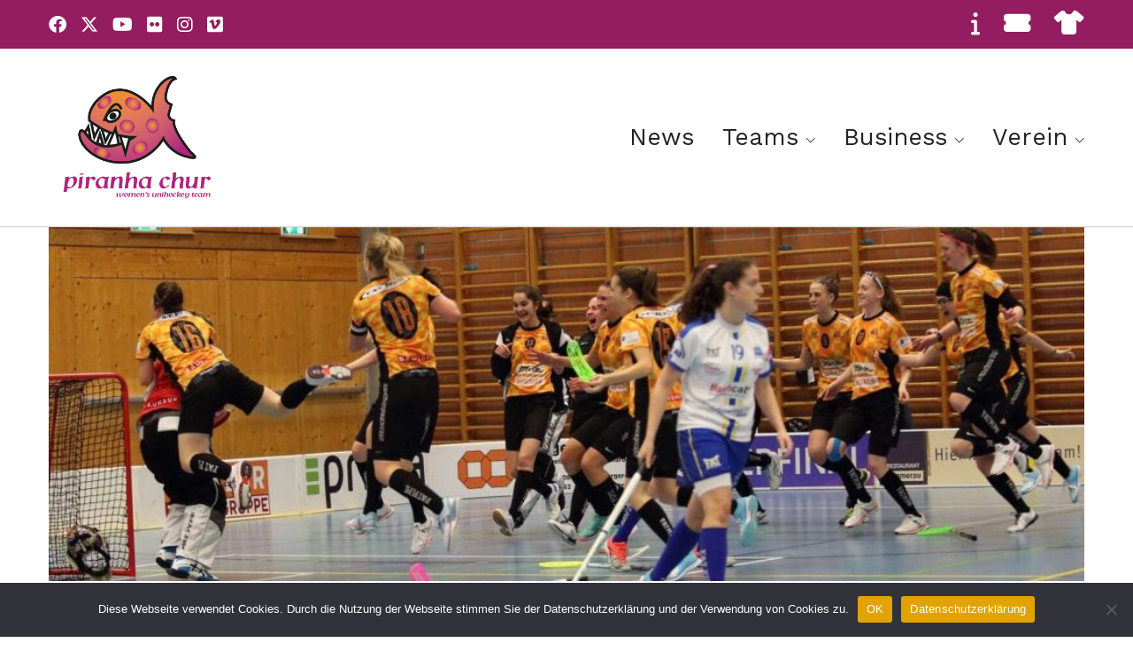

--- FILE ---
content_type: text/html; charset=UTF-8
request_url: https://piranha.ch/2017/03/21/bellissima/
body_size: 11681
content:
<!DOCTYPE html>

<html class="no-js" lang="de">
<head>
    <meta charset="UTF-8">
    <meta name="viewport" content="width=device-width, initial-scale=1.0">

	<title>Bellissima &#8211; piranha chur</title>
<link rel="preconnect" href="https://fonts.googleapis.com">
<link rel="preconnect" href="https://fonts.gstatic.com" crossorigin>
<link rel="preload" href="https://fonts.gstatic.com/s/worksans/v11/QGYsz_wNahGAdqQ43Rh_fKDptfpA4Q.woff2" as="font" type="font/woff2" crossorigin>
<link rel="preload" href="https://fonts.gstatic.com/s/worksans/v11/QGYqz_wNahGAdqQ43Rh_eZDrv_1i4_D2.woff2" as="font" type="font/woff2" crossorigin>
<meta name='robots' content='max-image-preview:large' />
	<style>img:is([sizes="auto" i], [sizes^="auto," i]) { contain-intrinsic-size: 3000px 1500px }</style>
	<link rel='dns-prefetch' href='//fonts.googleapis.com' />
<link rel="alternate" type="application/rss+xml" title="piranha chur &raquo; Feed" href="https://piranha.ch/feed/" />
<link rel="alternate" type="application/rss+xml" title="piranha chur &raquo; Kommentar-Feed" href="https://piranha.ch/comments/feed/" />
    <meta property="og:type" content="article">
    <meta property="og:title" content="Bellissima">
    <meta property="og:url" content="https://piranha.ch/2017/03/21/bellissima/">
    <meta property="og:site_name" content="piranha chur">

	        <meta property="og:description" content="Unsere U21 setzt sich am letzten Sonntag in der entscheidenden „Belle“ gegen den UHC Dietlikon mit einem 3:1 Sieg durch und erreicht somit das Playoff Finale. Auch wenn man es von piranha schon fast erwartet, ist dies nicht selbstverständlich. Mit einem Durchschnittsalter von 16.8 Jahren stellt die U21 ein sehr junges Team, bestückt mit einigen&hellip;">
	
	        <meta property="og:image" content="https://piranha.ch/wp-content/uploads/2017/03/FotoU21-1-e1490080961612.jpg">
        <link itemprop="image" href="https://piranha.ch/wp-content/uploads/2017/03/FotoU21-1-e1490080961612.jpg">

		            <!--
		  <PageMap>
		    <DataObject type="thumbnail">
		      <Attribute name="src" value="https://piranha.ch/wp-content/uploads/2017/03/FotoU21-1-e1490080961612-150x150.jpg"/>
		      <Attribute name="width" value="150"/>
		      <Attribute name="height" value="150"/>
		    </DataObject>
		  </PageMap>
		-->
		
	<style id='wp-emoji-styles-inline-css'>

	img.wp-smiley, img.emoji {
		display: inline !important;
		border: none !important;
		box-shadow: none !important;
		height: 1em !important;
		width: 1em !important;
		margin: 0 0.07em !important;
		vertical-align: -0.1em !important;
		background: none !important;
		padding: 0 !important;
	}
</style>
<link rel='stylesheet' id='wp-block-library-css' href='https://piranha.ch/wp-includes/css/dist/block-library/style.min.css?ver=6.8.3' media='all' />
<style id='classic-theme-styles-inline-css'>
/*! This file is auto-generated */
.wp-block-button__link{color:#fff;background-color:#32373c;border-radius:9999px;box-shadow:none;text-decoration:none;padding:calc(.667em + 2px) calc(1.333em + 2px);font-size:1.125em}.wp-block-file__button{background:#32373c;color:#fff;text-decoration:none}
</style>
<style id='global-styles-inline-css'>
:root{--wp--preset--aspect-ratio--square: 1;--wp--preset--aspect-ratio--4-3: 4/3;--wp--preset--aspect-ratio--3-4: 3/4;--wp--preset--aspect-ratio--3-2: 3/2;--wp--preset--aspect-ratio--2-3: 2/3;--wp--preset--aspect-ratio--16-9: 16/9;--wp--preset--aspect-ratio--9-16: 9/16;--wp--preset--color--black: #000000;--wp--preset--color--cyan-bluish-gray: #abb8c3;--wp--preset--color--white: #ffffff;--wp--preset--color--pale-pink: #f78da7;--wp--preset--color--vivid-red: #cf2e2e;--wp--preset--color--luminous-vivid-orange: #ff6900;--wp--preset--color--luminous-vivid-amber: #fcb900;--wp--preset--color--light-green-cyan: #7bdcb5;--wp--preset--color--vivid-green-cyan: #00d084;--wp--preset--color--pale-cyan-blue: #8ed1fc;--wp--preset--color--vivid-cyan-blue: #0693e3;--wp--preset--color--vivid-purple: #9b51e0;--wp--preset--gradient--vivid-cyan-blue-to-vivid-purple: linear-gradient(135deg,rgba(6,147,227,1) 0%,rgb(155,81,224) 100%);--wp--preset--gradient--light-green-cyan-to-vivid-green-cyan: linear-gradient(135deg,rgb(122,220,180) 0%,rgb(0,208,130) 100%);--wp--preset--gradient--luminous-vivid-amber-to-luminous-vivid-orange: linear-gradient(135deg,rgba(252,185,0,1) 0%,rgba(255,105,0,1) 100%);--wp--preset--gradient--luminous-vivid-orange-to-vivid-red: linear-gradient(135deg,rgba(255,105,0,1) 0%,rgb(207,46,46) 100%);--wp--preset--gradient--very-light-gray-to-cyan-bluish-gray: linear-gradient(135deg,rgb(238,238,238) 0%,rgb(169,184,195) 100%);--wp--preset--gradient--cool-to-warm-spectrum: linear-gradient(135deg,rgb(74,234,220) 0%,rgb(151,120,209) 20%,rgb(207,42,186) 40%,rgb(238,44,130) 60%,rgb(251,105,98) 80%,rgb(254,248,76) 100%);--wp--preset--gradient--blush-light-purple: linear-gradient(135deg,rgb(255,206,236) 0%,rgb(152,150,240) 100%);--wp--preset--gradient--blush-bordeaux: linear-gradient(135deg,rgb(254,205,165) 0%,rgb(254,45,45) 50%,rgb(107,0,62) 100%);--wp--preset--gradient--luminous-dusk: linear-gradient(135deg,rgb(255,203,112) 0%,rgb(199,81,192) 50%,rgb(65,88,208) 100%);--wp--preset--gradient--pale-ocean: linear-gradient(135deg,rgb(255,245,203) 0%,rgb(182,227,212) 50%,rgb(51,167,181) 100%);--wp--preset--gradient--electric-grass: linear-gradient(135deg,rgb(202,248,128) 0%,rgb(113,206,126) 100%);--wp--preset--gradient--midnight: linear-gradient(135deg,rgb(2,3,129) 0%,rgb(40,116,252) 100%);--wp--preset--font-size--small: 13px;--wp--preset--font-size--medium: 20px;--wp--preset--font-size--large: 36px;--wp--preset--font-size--x-large: 42px;--wp--preset--spacing--20: 0.44rem;--wp--preset--spacing--30: 0.67rem;--wp--preset--spacing--40: 1rem;--wp--preset--spacing--50: 1.5rem;--wp--preset--spacing--60: 2.25rem;--wp--preset--spacing--70: 3.38rem;--wp--preset--spacing--80: 5.06rem;--wp--preset--shadow--natural: 6px 6px 9px rgba(0, 0, 0, 0.2);--wp--preset--shadow--deep: 12px 12px 50px rgba(0, 0, 0, 0.4);--wp--preset--shadow--sharp: 6px 6px 0px rgba(0, 0, 0, 0.2);--wp--preset--shadow--outlined: 6px 6px 0px -3px rgba(255, 255, 255, 1), 6px 6px rgba(0, 0, 0, 1);--wp--preset--shadow--crisp: 6px 6px 0px rgba(0, 0, 0, 1);}:where(.is-layout-flex){gap: 0.5em;}:where(.is-layout-grid){gap: 0.5em;}body .is-layout-flex{display: flex;}.is-layout-flex{flex-wrap: wrap;align-items: center;}.is-layout-flex > :is(*, div){margin: 0;}body .is-layout-grid{display: grid;}.is-layout-grid > :is(*, div){margin: 0;}:where(.wp-block-columns.is-layout-flex){gap: 2em;}:where(.wp-block-columns.is-layout-grid){gap: 2em;}:where(.wp-block-post-template.is-layout-flex){gap: 1.25em;}:where(.wp-block-post-template.is-layout-grid){gap: 1.25em;}.has-black-color{color: var(--wp--preset--color--black) !important;}.has-cyan-bluish-gray-color{color: var(--wp--preset--color--cyan-bluish-gray) !important;}.has-white-color{color: var(--wp--preset--color--white) !important;}.has-pale-pink-color{color: var(--wp--preset--color--pale-pink) !important;}.has-vivid-red-color{color: var(--wp--preset--color--vivid-red) !important;}.has-luminous-vivid-orange-color{color: var(--wp--preset--color--luminous-vivid-orange) !important;}.has-luminous-vivid-amber-color{color: var(--wp--preset--color--luminous-vivid-amber) !important;}.has-light-green-cyan-color{color: var(--wp--preset--color--light-green-cyan) !important;}.has-vivid-green-cyan-color{color: var(--wp--preset--color--vivid-green-cyan) !important;}.has-pale-cyan-blue-color{color: var(--wp--preset--color--pale-cyan-blue) !important;}.has-vivid-cyan-blue-color{color: var(--wp--preset--color--vivid-cyan-blue) !important;}.has-vivid-purple-color{color: var(--wp--preset--color--vivid-purple) !important;}.has-black-background-color{background-color: var(--wp--preset--color--black) !important;}.has-cyan-bluish-gray-background-color{background-color: var(--wp--preset--color--cyan-bluish-gray) !important;}.has-white-background-color{background-color: var(--wp--preset--color--white) !important;}.has-pale-pink-background-color{background-color: var(--wp--preset--color--pale-pink) !important;}.has-vivid-red-background-color{background-color: var(--wp--preset--color--vivid-red) !important;}.has-luminous-vivid-orange-background-color{background-color: var(--wp--preset--color--luminous-vivid-orange) !important;}.has-luminous-vivid-amber-background-color{background-color: var(--wp--preset--color--luminous-vivid-amber) !important;}.has-light-green-cyan-background-color{background-color: var(--wp--preset--color--light-green-cyan) !important;}.has-vivid-green-cyan-background-color{background-color: var(--wp--preset--color--vivid-green-cyan) !important;}.has-pale-cyan-blue-background-color{background-color: var(--wp--preset--color--pale-cyan-blue) !important;}.has-vivid-cyan-blue-background-color{background-color: var(--wp--preset--color--vivid-cyan-blue) !important;}.has-vivid-purple-background-color{background-color: var(--wp--preset--color--vivid-purple) !important;}.has-black-border-color{border-color: var(--wp--preset--color--black) !important;}.has-cyan-bluish-gray-border-color{border-color: var(--wp--preset--color--cyan-bluish-gray) !important;}.has-white-border-color{border-color: var(--wp--preset--color--white) !important;}.has-pale-pink-border-color{border-color: var(--wp--preset--color--pale-pink) !important;}.has-vivid-red-border-color{border-color: var(--wp--preset--color--vivid-red) !important;}.has-luminous-vivid-orange-border-color{border-color: var(--wp--preset--color--luminous-vivid-orange) !important;}.has-luminous-vivid-amber-border-color{border-color: var(--wp--preset--color--luminous-vivid-amber) !important;}.has-light-green-cyan-border-color{border-color: var(--wp--preset--color--light-green-cyan) !important;}.has-vivid-green-cyan-border-color{border-color: var(--wp--preset--color--vivid-green-cyan) !important;}.has-pale-cyan-blue-border-color{border-color: var(--wp--preset--color--pale-cyan-blue) !important;}.has-vivid-cyan-blue-border-color{border-color: var(--wp--preset--color--vivid-cyan-blue) !important;}.has-vivid-purple-border-color{border-color: var(--wp--preset--color--vivid-purple) !important;}.has-vivid-cyan-blue-to-vivid-purple-gradient-background{background: var(--wp--preset--gradient--vivid-cyan-blue-to-vivid-purple) !important;}.has-light-green-cyan-to-vivid-green-cyan-gradient-background{background: var(--wp--preset--gradient--light-green-cyan-to-vivid-green-cyan) !important;}.has-luminous-vivid-amber-to-luminous-vivid-orange-gradient-background{background: var(--wp--preset--gradient--luminous-vivid-amber-to-luminous-vivid-orange) !important;}.has-luminous-vivid-orange-to-vivid-red-gradient-background{background: var(--wp--preset--gradient--luminous-vivid-orange-to-vivid-red) !important;}.has-very-light-gray-to-cyan-bluish-gray-gradient-background{background: var(--wp--preset--gradient--very-light-gray-to-cyan-bluish-gray) !important;}.has-cool-to-warm-spectrum-gradient-background{background: var(--wp--preset--gradient--cool-to-warm-spectrum) !important;}.has-blush-light-purple-gradient-background{background: var(--wp--preset--gradient--blush-light-purple) !important;}.has-blush-bordeaux-gradient-background{background: var(--wp--preset--gradient--blush-bordeaux) !important;}.has-luminous-dusk-gradient-background{background: var(--wp--preset--gradient--luminous-dusk) !important;}.has-pale-ocean-gradient-background{background: var(--wp--preset--gradient--pale-ocean) !important;}.has-electric-grass-gradient-background{background: var(--wp--preset--gradient--electric-grass) !important;}.has-midnight-gradient-background{background: var(--wp--preset--gradient--midnight) !important;}.has-small-font-size{font-size: var(--wp--preset--font-size--small) !important;}.has-medium-font-size{font-size: var(--wp--preset--font-size--medium) !important;}.has-large-font-size{font-size: var(--wp--preset--font-size--large) !important;}.has-x-large-font-size{font-size: var(--wp--preset--font-size--x-large) !important;}
:where(.wp-block-post-template.is-layout-flex){gap: 1.25em;}:where(.wp-block-post-template.is-layout-grid){gap: 1.25em;}
:where(.wp-block-columns.is-layout-flex){gap: 2em;}:where(.wp-block-columns.is-layout-grid){gap: 2em;}
:root :where(.wp-block-pullquote){font-size: 1.5em;line-height: 1.6;}
</style>
<link rel='stylesheet' id='cookie-notice-front-css' href='https://piranha.ch/wp-content/plugins/cookie-notice/css/front.min.css?ver=2.4.18' media='all' />
<link rel='stylesheet' id='kalium-bootstrap-css-css' href='https://piranha.ch/wp-content/themes/kalium/assets/css/bootstrap.min.css?ver=3.17.001' media='all' />
<link rel='stylesheet' id='kalium-theme-base-css-css' href='https://piranha.ch/wp-content/themes/kalium/assets/css/base.min.css?ver=3.17.001' media='all' />
<link rel='stylesheet' id='kalium-theme-style-new-css-css' href='https://piranha.ch/wp-content/themes/kalium/assets/css/new/style.min.css?ver=3.17.001' media='all' />
<link rel='stylesheet' id='kalium-theme-other-css-css' href='https://piranha.ch/wp-content/themes/kalium/assets/css/other.min.css?ver=3.17.001' media='all' />
<link rel='stylesheet' id='kalium-style-css-css' href='https://piranha.ch/wp-content/themes/kalium/style.css?ver=3.17.001' media='all' />
<link rel='stylesheet' id='custom-skin-css' href='https://piranha.ch/wp-content/themes/pirahnachur/custom-skin.css?ver=108dec57d04b49ba662c178f2a8ad845' media='all' />
<link rel='stylesheet' id='kalium-fluidbox-css-css' href='https://piranha.ch/wp-content/themes/kalium/assets/vendors/fluidbox/css/fluidbox.min.css?ver=3.17.001' media='all' />
<link rel='stylesheet' id='kalium-child-css' href='https://piranha.ch/wp-content/themes/pirahnachur/style.css?ver=6.8.3' media='all' />
<link rel='stylesheet' id='typolab-work-sans-font-3-css' href='https://fonts.googleapis.com/css2?family=Work+Sans%3Aital%2Cwght%400%2C100%3B0%2C200%3B0%2C300%3B0%2C400%3B0%2C500%3B0%2C600%3B0%2C700%3B0%2C800%3B0%2C900%3B1%2C100%3B1%2C200%3B1%2C300%3B1%2C400%3B1%2C500%3B1%2C600%3B1%2C700%3B1%2C800%3B1%2C900&#038;display=swap&#038;ver=3.17' media='all' />
    <script type="text/javascript">
		var ajaxurl = ajaxurl || 'https://piranha.ch/wp-admin/admin-ajax.php';
		    </script>
	
<style data-font-appearance-settings>h1, .h1, .section-title h1 {
	font-size: 46px;
	line-height: 50px;
}
@media screen and (max-width: 992px) {
h1, .h1, .section-title h1 {
	font-size: 26px;
}
}
@media screen and (max-width: 768px) {
h1, .h1, .section-title h1 {
	font-size: 22px;
	line-height: 32px;
}
}
h2, .h2, .single-post .post-comments--section-title h2, .section-title h2 {
	font-size: 36px;
	line-height: 46px;
}
@media screen and (max-width: 992px) {
h2, .h2, .single-post .post-comments--section-title h2, .section-title h2 {
	font-size: 20px;
}
}
@media screen and (max-width: 768px) {
h2, .h2, .single-post .post-comments--section-title h2, .section-title h2 {
	font-size: 18px;
	line-height: 32px;
}
}
h3, .h3, .section-title h3 {
	font-size: 34px;
	line-height: 44px;
}
@media screen and (max-width: 992px) {
h3, .h3, .section-title h3 {
	font-size: 22px;
}
}
@media screen and (max-width: 768px) {
h3, .h3, .section-title h3 {
	font-size: 18px;
}
}
h4, .h4, .section-title h4 {
	font-size: 24px;
	line-height: 32px;
}
@media screen and (max-width: 992px) {
h4, .h4, .section-title h4 {
	font-size: 20px;
}
}
@media screen and (max-width: 768px) {
h4, .h4, .section-title h4 {
	font-size: 18px;
}
}
h5, .h5 {
	font-size: 18px;
}
h6, .h6 {
	font-size: 15px;
}
p, .section-title p {
	font-size: 18px;
	line-height: 155%;
}
@media screen and (max-width: 768px) {
p, .section-title p {
	font-size: 15px;
}
}
.site-header .header-block__item {
	font-size: 20px;
}




.main-header.menu-type-standard-menu .standard-menu-container div.menu>ul>li>a, .main-header.menu-type-standard-menu .standard-menu-container ul.menu>li>a {
	font-size: 17px;
}
.main-header.menu-type-standard-menu .standard-menu-container div.menu>ul ul li a, .main-header.menu-type-standard-menu .standard-menu-container ul.menu ul li a {
	font-size: 20px;
}
@media screen and (max-width: 768px) {
.main-header.menu-type-full-bg-menu .fullscreen-menu nav ul li a {
	font-size: 32px;
	line-height: 34px;
}
}









.mobile-menu-wrapper .mobile-menu-container div.menu>ul>li>a, .mobile-menu-wrapper .mobile-menu-container ul.menu>li>a, .mobile-menu-wrapper .mobile-menu-container .cart-icon-link-mobile-container a, .mobile-menu-wrapper .mobile-menu-container .search-form input {
	font-size: 32px;
	line-height: 39px;
}
.mobile-menu-wrapper .mobile-menu-container div.menu>ul>li ul>li>a, .mobile-menu-wrapper .mobile-menu-container ul.menu>li ul>li>a {
	font-size: 28px;
	line-height: 44px;
}</style>
<style data-custom-selectors>.font-3{font-family:"Work Sans";font-style:normal;font-weight:100}</style><script type="text/javascript" id="cookie-notice-front-js-before">
/* <![CDATA[ */
var cnArgs = {"ajaxUrl":"https:\/\/piranha.ch\/wp-admin\/admin-ajax.php","nonce":"88595d456b","hideEffect":"fade","position":"bottom","onScroll":false,"onScrollOffset":100,"onClick":false,"cookieName":"cookie_notice_accepted","cookieTime":2592000,"cookieTimeRejected":2592000,"globalCookie":false,"redirection":false,"cache":false,"revokeCookies":false,"revokeCookiesOpt":"automatic"};
/* ]]> */
</script>
<script type="text/javascript" src="https://piranha.ch/wp-content/plugins/cookie-notice/js/front.min.js?ver=2.4.18" id="cookie-notice-front-js"></script>
<script type="text/javascript" src="https://piranha.ch/wp-includes/js/jquery/jquery.min.js?ver=3.7.1" id="jquery-core-js"></script>
<script type="text/javascript" src="https://piranha.ch/wp-includes/js/jquery/jquery-migrate.min.js?ver=3.4.1" id="jquery-migrate-js"></script>
<script></script><link rel="https://api.w.org/" href="https://piranha.ch/wp-json/" /><link rel="alternate" title="JSON" type="application/json" href="https://piranha.ch/wp-json/wp/v2/posts/4707" /><link rel="EditURI" type="application/rsd+xml" title="RSD" href="https://piranha.ch/xmlrpc.php?rsd" />
<meta name="generator" content="WordPress 6.8.3" />
<link rel="canonical" href="https://piranha.ch/2017/03/21/bellissima/" />
<link rel='shortlink' href='https://piranha.ch/?p=4707' />
<link rel="alternate" title="oEmbed (JSON)" type="application/json+oembed" href="https://piranha.ch/wp-json/oembed/1.0/embed?url=https%3A%2F%2Fpiranha.ch%2F2017%2F03%2F21%2Fbellissima%2F" />
<link rel="alternate" title="oEmbed (XML)" type="text/xml+oembed" href="https://piranha.ch/wp-json/oembed/1.0/embed?url=https%3A%2F%2Fpiranha.ch%2F2017%2F03%2F21%2Fbellissima%2F&#038;format=xml" />
<style id="theme-custom-css">body {font-family: 'Work Sans', sans-serif;font-size: 17px;}.single-post .post .entry-header .post-title {font-size: 32px;}.header-bottom-border {border-bottom: 1px solid lightgrey;}.site-footer hr {    display: none;}.picture__minheight {min-height: 200px;}.picture__minheight_small {max-height: 150px;}.site-footer .footer-widgets .widget .textwidget, .site-footer .footer-widgets .widget p {    font-size: 16px;    line-height: 1.65;}.h1, .h2, .h3, h1, h2, h3 {    margin-bottom: 16px;}.widget li {    padding: 0 0;}.main-header.menu-type-standard-menu .standard-menu-container div.menu>ul>li>a, .main-header.menu-type-standard-menu .standard-menu-container ul.menu>li>a {    font-size: 27px;}.top-header-bar .menu-item+.menu-item {    margin-left: 20px;}.vc_images-carousel-2-1630095249 {    width: 100vw !important;   }@media screen and (max-width: 768px){#rev_slider_1_1_wrapper {left: -10px !important;}}</style><meta name="theme-color" content="#ffca3a">					<link rel="shortcut icon" href="https://piranha.ch/wp-content/uploads/2021/06/piranha_fish.gif">
							<link rel="apple-touch-icon" href="https://piranha.ch/wp-content/uploads/2021/06/piranha_fish.gif">
			<link rel="apple-touch-icon" sizes="180x180" href="https://piranha.ch/wp-content/uploads/2021/06/piranha_fish.gif">
				<script>var mobile_menu_breakpoint = 768;</script><style data-appended-custom-css="true">@media screen and (min-width:769px) { .mobile-menu-wrapper,.mobile-menu-overlay,.header-block__item--mobile-menu-toggle {display: none;} }</style><style data-appended-custom-css="true">@media screen and (max-width:768px) { .header-block__item--standard-menu-container {display: none;} }</style><meta name="generator" content="Powered by WPBakery Page Builder - drag and drop page builder for WordPress."/>
<style data-grid-container-width> @media (min-width: 1230px){ .container,.content-area,.vc-container .vc-row-container--stretch-content .vc_inner.container-fixed { width: 1200px } }</style><noscript><style> .wpb_animate_when_almost_visible { opacity: 1; }</style></noscript></head>
<body class="wp-singular post-template-default single single-post postid-4707 single-format-standard wp-theme-kalium wp-child-theme-pirahnachur cookies-not-set has-header-bottom-border wpb-js-composer js-comp-ver-7.0 vc_responsive">

<div class="mobile-menu-wrapper mobile-menu-fullscreen">

    <div class="mobile-menu-container">

		<ul id="menu-main_menu" class="menu"><li id="menu-item-11539" class="menu-item menu-item-type-post_type menu-item-object-page menu-item-11539"><a href="https://piranha.ch/news/">News</a></li>
<li id="menu-item-11410" class="menu-item menu-item-type-custom menu-item-object-custom menu-item-has-children menu-item-11410"><a href="#">Teams</a>
<ul class="sub-menu">
	<li id="menu-item-10548" class="menu-item menu-item-type-post_type menu-item-object-page menu-item-10548"><a href="https://piranha.ch/teams/nla/">L-UPL</a></li>
	<li id="menu-item-15208" class="menu-item menu-item-type-post_type menu-item-object-page menu-item-15208"><a href="https://piranha.ch/teams/u21-a/">U21 A</a></li>
	<li id="menu-item-10545" class="menu-item menu-item-type-post_type menu-item-object-page menu-item-10545"><a href="https://piranha.ch/u17/">U17 A</a></li>
	<li id="menu-item-10546" class="menu-item menu-item-type-post_type menu-item-object-page menu-item-10546"><a href="https://piranha.ch/u17b/">U17 B</a></li>
	<li id="menu-item-11310" class="menu-item menu-item-type-custom menu-item-object-custom menu-item-11310"><a target="_blank" href="https://www.piranhaacademy.ch/">Piranha Academy</a></li>
</ul>
</li>
<li id="menu-item-10543" class="menu-item menu-item-type-custom menu-item-object-custom menu-item-has-children menu-item-10543"><a href="#">Business</a>
<ul class="sub-menu">
	<li id="menu-item-10463" class="menu-item menu-item-type-post_type menu-item-object-page menu-item-10463"><a href="https://piranha.ch/sponsoring-2/sponsoren/">Sponsoren</a></li>
	<li id="menu-item-11372" class="menu-item menu-item-type-post_type menu-item-object-page menu-item-11372"><a href="https://piranha.ch/sponsoring-2/">Sponsoring</a></li>
	<li id="menu-item-11556" class="menu-item menu-item-type-post_type menu-item-object-page menu-item-11556"><a href="https://piranha.ch/tickets-2/">Tickets</a></li>
</ul>
</li>
<li id="menu-item-11411" class="menu-item menu-item-type-custom menu-item-object-custom menu-item-has-children menu-item-11411"><a href="#">Verein</a>
<ul class="sub-menu">
	<li id="menu-item-10665" class="menu-item menu-item-type-post_type menu-item-object-page menu-item-10665"><a href="https://piranha.ch/piranhachur/">Über uns</a></li>
	<li id="menu-item-10661" class="menu-item menu-item-type-post_type menu-item-object-page menu-item-10661"><a href="https://piranha.ch/vorstand/">Vorstand</a></li>
	<li id="menu-item-11612" class="menu-item menu-item-type-post_type menu-item-object-page menu-item-11612"><a href="https://piranha.ch/saisonkarten/">Saisonkarten</a></li>
	<li id="menu-item-13532" class="menu-item menu-item-type-post_type menu-item-object-page menu-item-13532"><a href="https://piranha.ch/mitgliedschaften/">Mitgliedschaften</a></li>
	<li id="menu-item-12766" class="menu-item menu-item-type-post_type menu-item-object-page menu-item-12766"><a href="https://piranha.ch/fanartikel/">Fanartikel</a></li>
	<li id="menu-item-11465" class="menu-item menu-item-type-post_type menu-item-object-page menu-item-11465"><a href="https://piranha.ch/medien/">Medien</a></li>
	<li id="menu-item-11804" class="menu-item menu-item-type-post_type menu-item-object-page menu-item-11804"><a href="https://piranha.ch/funktionaere/">Funktionäre</a></li>
	<li id="menu-item-10335" class="menu-item menu-item-type-post_type menu-item-object-page menu-item-10335"><a href="https://piranha.ch/downloads-2/">Downloads</a></li>
	<li id="menu-item-11534" class="menu-item menu-item-type-post_type menu-item-object-page menu-item-11534"><a href="https://piranha.ch/links/">Links</a></li>
</ul>
</li>
</ul>
		            <form role="search" method="get" class="search-form" action="https://piranha.ch/">
                <input type="search" class="search-field" placeholder="Seite durchsuchen..." value="" name="s" id="search_mobile_inp"/>

                <label for="search_mobile_inp">
                    <i class="fa fa-search"></i>
                </label>

                <input type="submit" class="search-submit" value="Los"/>
            </form>
		
		            <a href="#" class="mobile-menu-close-link toggle-bars exit menu-skin-light" role="button" aria-label="Close">
				        <span class="toggle-bars__column">
            <span class="toggle-bars__bar-lines">
                <span class="toggle-bars__bar-line toggle-bars__bar-line--top"></span>
                <span class="toggle-bars__bar-line toggle-bars__bar-line--middle"></span>
                <span class="toggle-bars__bar-line toggle-bars__bar-line--bottom"></span>
            </span>
        </span>
		            </a>
		
		
    </div>

</div>

<div class="mobile-menu-overlay"></div>
<div class="wrapper" id="main-wrapper">

	<style data-appended-custom-css="true">.header-block, .site-header--static-header-type {padding-top: 0px;}</style><style data-appended-custom-css="true">.header-block, .site-header--static-header-type {padding-bottom: 0px;}</style><style data-appended-custom-css="true">.header-block {margin-bottom: 0px;}</style><style data-appended-custom-css="true">.header-block {border-bottom-color: #000000}</style>    <header class="site-header main-header menu-type-standard-menu header-bottom-border">

		<style data-appended-custom-css="true">.top-header-bar {background-color:#931d60;border-bottom:0px}</style>        <div class="top-header-bar top-header-bar--skin-light top-header-bar--hide-on-tablet top-header-bar--hide-on-mobile">

            <div class="top-header-bar__row-container top-header-bar--row-container container">

                <div class="top-header-bar__row top-header-bar--row">

					                        <div class="top-header-bar__column top-header-bar__column--content-left top-header-bar--column top-header-bar--column-content-left">
							<div class="header-block__item header-block__item--type-social-networks"><ul class="social-networks-links"><li class="social-networks-links--entry">        <a href="https://www.facebook.com/piranhachur" target="_blank" rel="noopener noreferrer" class="social-network-link sn-facebook sn-skin-light">
			                <span class="sn-column sn-icon sn-text">
                <i class="fab fa-facebook"></i>
                </span>
			
			        </a>
		</li><li class="social-networks-links--entry">        <a href="https://twitter.com/churpiranha" target="_blank" rel="noopener noreferrer" class="social-network-link sn-twitter sn-skin-light">
			                <span class="sn-column sn-icon sn-text">
                <i class="fab fa-x-twitter"></i>
                </span>
			
			        </a>
		</li><li class="social-networks-links--entry">        <a href="https://www.youtube.com/results?search_query=piranha+chur" target="_blank" rel="noopener noreferrer" class="social-network-link sn-youtube sn-skin-light">
			                <span class="sn-column sn-icon sn-text">
                <i class="fab fa-youtube"></i>
                </span>
			
			        </a>
		</li><li class="social-networks-links--entry">        <a href="https://www.flickr.com/photos/128437886@N02" target="_blank" rel="noopener noreferrer" class="social-network-link sn-flickr sn-skin-light">
			                <span class="sn-column sn-icon sn-text">
                <i class="fab fa-flickr"></i>
                </span>
			
			        </a>
		</li><li class="social-networks-links--entry">        <a href="https://www.instagram.com/piranhachur/" target="_blank" rel="noopener noreferrer" class="social-network-link sn-instagram sn-skin-light">
			                <span class="sn-column sn-icon sn-text">
                <i class="fab fa-instagram"></i>
                </span>
			
			        </a>
		</li><li class="social-networks-links--entry">        <a href="https://vimeo.com/piranhachur" target="_blank" rel="noopener noreferrer" class="social-network-link sn-vimeo sn-skin-light">
			                <span class="sn-column sn-icon sn-text">
                <i class="fab fa-vimeo"></i>
                </span>
			
			        </a>
		</li></ul></div>                        </div>
					
					                        <div class="top-header-bar__column top-header-bar__column--content-right top-header-bar--column top-header-bar--column-content-right top-header-bar__column--alignment-right">
							<div class="header-block__item header-block__item--type-menu-37 header-block__item--standard-menu-container"><div class="standard-menu-container menu-skin-light"><nav class="nav-container-37"><ul id="menu-meta_menu" class="menu"><li id="menu-item-10541" class="menu-item menu-item-type-custom menu-item-object-custom menu-item-10541"><a href="/kontakt"><span><i class="fas fa-info"></i></span></a></li>
<li id="menu-item-10540" class="menu-item menu-item-type-custom menu-item-object-custom menu-item-10540"><a href="/tickets"><span><i class="fas fa-ticket-alt"></i></span></a></li>
<li id="menu-item-10542" class="menu-item menu-item-type-custom menu-item-object-custom menu-item-10542"><a target="_blank" href="https://www.stockschlag.ch/de/verein/piranha-chur.html"><span><i class="fas fa-tshirt"></i></span></a></li>
</ul></nav></div></div><div class="header-block__item header-block__item--type-menu-37 header-block__item--mobile-menu-toggle"><a href="#" class="toggle-bars menu-skin-light" aria-label="Toggle navigation" role="button" data-action="mobile-menu">        <span class="toggle-bars__column">
            <span class="toggle-bars__bar-lines">
                <span class="toggle-bars__bar-line toggle-bars__bar-line--top"></span>
                <span class="toggle-bars__bar-line toggle-bars__bar-line--middle"></span>
                <span class="toggle-bars__bar-line toggle-bars__bar-line--bottom"></span>
            </span>
        </span>
		</a></div>                        </div>
					
                </div>

            </div>

        </div>
		<div class="header-block">

	
	<div class="header-block__row-container container">

		<div class="header-block__row header-block__row--main">
			        <div class="header-block__column header-block__logo header-block--auto-grow">
			<style data-appended-custom-css="true">.logo-image {width:200px;height:200px;}</style><style data-appended-custom-css="true">@media screen and (max-width: 768px) { .logo-image {width:120px;height:120px;} }</style>    <a href="https://piranha.ch" class="header-logo logo-image">
		            <img src="https://piranha.ch/wp-content/uploads/2021/06/piranha.png" class="main-logo" width="200" height="200" alt="pirahna chur"/>
		    </a>
        </div>
		        <div class="header-block__column header-block--content-right header-block--align-right">

            <div class="header-block__items-row">
				<div class="header-block__item header-block__item--type-menu-main-menu header-block__item--standard-menu-container"><div class="standard-menu-container dropdown-caret menu-skin-main"><nav class="nav-container-main-menu"><ul id="menu-main_menu-1" class="menu"><li class="menu-item menu-item-type-post_type menu-item-object-page menu-item-11539"><a href="https://piranha.ch/news/"><span>News</span></a></li>
<li class="menu-item menu-item-type-custom menu-item-object-custom menu-item-has-children menu-item-11410"><a href="#"><span>Teams</span></a>
<ul class="sub-menu">
	<li class="menu-item menu-item-type-post_type menu-item-object-page menu-item-10548"><a href="https://piranha.ch/teams/nla/"><span>L-UPL</span></a></li>
	<li class="menu-item menu-item-type-post_type menu-item-object-page menu-item-15208"><a href="https://piranha.ch/teams/u21-a/"><span>U21 A</span></a></li>
	<li class="menu-item menu-item-type-post_type menu-item-object-page menu-item-10545"><a href="https://piranha.ch/u17/"><span>U17 A</span></a></li>
	<li class="menu-item menu-item-type-post_type menu-item-object-page menu-item-10546"><a href="https://piranha.ch/u17b/"><span>U17 B</span></a></li>
	<li class="menu-item menu-item-type-custom menu-item-object-custom menu-item-11310"><a target="_blank" href="https://www.piranhaacademy.ch/"><span>Piranha Academy</span></a></li>
</ul>
</li>
<li class="menu-item menu-item-type-custom menu-item-object-custom menu-item-has-children menu-item-10543"><a href="#"><span>Business</span></a>
<ul class="sub-menu">
	<li class="menu-item menu-item-type-post_type menu-item-object-page menu-item-10463"><a href="https://piranha.ch/sponsoring-2/sponsoren/"><span>Sponsoren</span></a></li>
	<li class="menu-item menu-item-type-post_type menu-item-object-page menu-item-11372"><a href="https://piranha.ch/sponsoring-2/"><span>Sponsoring</span></a></li>
	<li class="menu-item menu-item-type-post_type menu-item-object-page menu-item-11556"><a href="https://piranha.ch/tickets-2/"><span>Tickets</span></a></li>
</ul>
</li>
<li class="menu-item menu-item-type-custom menu-item-object-custom menu-item-has-children menu-item-11411"><a href="#"><span>Verein</span></a>
<ul class="sub-menu">
	<li class="menu-item menu-item-type-post_type menu-item-object-page menu-item-10665"><a href="https://piranha.ch/piranhachur/"><span>Über uns</span></a></li>
	<li class="menu-item menu-item-type-post_type menu-item-object-page menu-item-10661"><a href="https://piranha.ch/vorstand/"><span>Vorstand</span></a></li>
	<li class="menu-item menu-item-type-post_type menu-item-object-page menu-item-11612"><a href="https://piranha.ch/saisonkarten/"><span>Saisonkarten</span></a></li>
	<li class="menu-item menu-item-type-post_type menu-item-object-page menu-item-13532"><a href="https://piranha.ch/mitgliedschaften/"><span>Mitgliedschaften</span></a></li>
	<li class="menu-item menu-item-type-post_type menu-item-object-page menu-item-12766"><a href="https://piranha.ch/fanartikel/"><span>Fanartikel</span></a></li>
	<li class="menu-item menu-item-type-post_type menu-item-object-page menu-item-11465"><a href="https://piranha.ch/medien/"><span>Medien</span></a></li>
	<li class="menu-item menu-item-type-post_type menu-item-object-page menu-item-11804"><a href="https://piranha.ch/funktionaere/"><span>Funktionäre</span></a></li>
	<li class="menu-item menu-item-type-post_type menu-item-object-page menu-item-10335"><a href="https://piranha.ch/downloads-2/"><span>Downloads</span></a></li>
	<li class="menu-item menu-item-type-post_type menu-item-object-page menu-item-11534"><a href="https://piranha.ch/links/"><span>Links</span></a></li>
</ul>
</li>
</ul></nav></div></div><div class="header-block__item header-block__item--type-menu-main-menu header-block__item--mobile-menu-toggle"><a href="#" class="toggle-bars menu-skin-main" aria-label="Toggle navigation" role="button" data-action="mobile-menu">        <span class="toggle-bars__column">
            <span class="toggle-bars__bar-lines">
                <span class="toggle-bars__bar-line toggle-bars__bar-line--top"></span>
                <span class="toggle-bars__bar-line toggle-bars__bar-line--middle"></span>
                <span class="toggle-bars__bar-line toggle-bars__bar-line--bottom"></span>
            </span>
        </span>
		</a></div>            </div>

        </div>
				</div>

	</div>

	
</div>

    </header>

        <div class="single-post">

            <div class="container">

                <div class="row">

					<div class="post-image">

	
	            <a href="https://piranha.ch/wp-content/uploads/2017/03/FotoU21-1-e1490080961612.jpg" class="featured-image">
				<span class="image-placeholder" style="padding-bottom:34.17968750%;background-color:#eeeeee"><img width="1024" height="350" src="https://piranha.ch/wp-content/uploads/2017/03/FotoU21-1-e1490080961612.jpg" class="attachment-original size-original img-4710 lazyloaded" loading="auto" decoding="async" fetchpriority="high" srcset="https://piranha.ch/wp-content/uploads/2017/03/FotoU21-1-e1490080961612.jpg 1024w, https://piranha.ch/wp-content/uploads/2017/03/FotoU21-1-e1490080961612-300x103.jpg 300w, https://piranha.ch/wp-content/uploads/2017/03/FotoU21-1-e1490080961612-768x263.jpg 768w, https://piranha.ch/wp-content/uploads/2017/03/FotoU21-1-e1490080961612-806x275.jpg 806w, https://piranha.ch/wp-content/uploads/2017/03/FotoU21-1-e1490080961612-558x191.jpg 558w, https://piranha.ch/wp-content/uploads/2017/03/FotoU21-1-e1490080961612-655x224.jpg 655w, https://piranha.ch/wp-content/uploads/2017/03/FotoU21-1-e1490080961612-600x205.jpg 600w" sizes="(max-width: 1024px) 100vw, 1024px" alt="" /></span>            </a>
		
	
</div><article id="post-4707" class="post post-4707 type-post status-publish format-standard has-post-thumbnail hentry category-news category-u21a">
	
		
	<section class="post--column post-body">
		
		<header class="entry-header">

	<h1 class="post-title entry-title">Bellissima</h1>
</header>            <section class="post-meta-only">

				            <div class="post-meta date updated published">
                <i class="icon icon-basic-calendar"></i>
				21. März 2017            </div>
		            <div class="post-meta category">
                <i class="icon icon-basic-folder-multiple"></i>
				<a href="https://piranha.ch/category/news/" rel="category tag">News</a>, <a href="https://piranha.ch/category/u21a/" rel="category tag">U21A</a>            </div>
		
            </section>
		            <section class="post-content post-formatting">
				<p><strong>Unsere U21 setzt sich am letzten Sonntag in der entscheidenden „Belle“ gegen den UHC Dietlikon mit einem 3:1 Sieg durch und erreicht somit das Playoff Finale.</strong></p>
<p>Auch wenn man es von piranha schon fast erwartet, ist dies nicht selbstverständlich. Mit einem Durchschnittsalter von 16.8 Jahren stellt die U21 ein sehr junges Team, bestückt mit einigen erfahrenen Spielerinnen. Dieser Mix ist eine Herausforderung für alle. Um so mehr sind wir stolz auf das bisher erreichte. Die Jungfische haben einen Teamspirit entwickelt, welcher einen grossen Anteil für den Finaleinzug beigetragen hat.</p>
<p>Wir starteten fast schon zu gut in die Halbfinalserie und konnten die ersten 2 Spiele für uns entscheiden. Doch wir wussten, dass der 3. Sieg der schwierigste sein wird. Dietlikon konnte die Serie dann auch ausgleichen. So kam es am letzten Sonntag zum entscheidenden Spiel und wir waren trotz 2 Niederlagen nacheinander bereit. Wir wussten, das ist unser Tag. Entsprechend ging das Team entschlossen zur Sache, zeigte ein 1. Drittel auf hohem Niveau und ging verdient mit einem 1:0 Vorsprung in die Pause. Mit grosser Unterstützung der zahlreichen Fans starteten wir mit viel Selbstvertrauen ins 2. Drittel und agierten defensiv sehr diszipliniert. Durch einen schnellen Konter kurz nach Beginn fiel das viel umjubelte 2:0, wobei es dann bis zur 2. Pause blieb.</p>
<p>Wir wussten, es ist noch nichts gewonnen und mussten im 3. Spielabschnitt noch einiges drauflegen um dieses Spiel zu gewinnen. Lange war es eine Nervensache, da Dietlikon in Überzahl der Anschlusstreffer gelang. Nun machte Dietlikon Druck, auf welchen wir wieder durch einen schnell ausgeführten Konter antworteten und 10 Minuten vor Spielende den 2 Tore Vorsprung wiederherstellen konnten. Die letzten Minuten waren hektisch und durch einige Strafen geprägt. Die Nerven hielten und der Kampfgeist lies nicht nach. Was gibt es schöneres als der Jubel nach einem harterkämpften Sieg im 5. Spiel?!</p>
<p>Nun kommt es zur Playoff Finalserie gegen das favorisierte Laupen, welche am kommenden Samstag beginnt. Wir freuen uns auf eine spannende Serie gegen den Qualisieger.</p>
<p><em>von Dani Darms</em></p>
<p>[divider]</p>
<p><strong>Übersicht Playoff-Final piranha chur U21 vs UHC Laupen<br />
</strong><em>Spielmodus: best-of-five</em><strong><br />
</strong></p>
<table cellspacing="5" cellpadding="5">
<tbody>
<tr>
<td>25.03.</td>
<td>17:00 Uhr</td>
<td>Sporthalle Elba, Wald ZH</td>
</tr>
<tr>
<td>26.03.</td>
<td>13:00 Uhr</td>
<td>Gewerbliche Berufsschule Chur</td>
</tr>
<tr>
<td>01.04.</td>
<td>20:00 Uhr</td>
<td>Sporthalle Elba, Wald ZH</td>
</tr>
<tr>
<td>02.04.</td>
<td>16:00 Uhr</td>
<td>Gewerbliche Berufsschule Chur</td>
</tr>
<tr>
<td>08.04.</td>
<td>17:00 Uhr</td>
<td>Sporthalle Elba, Wald ZH</td>
</tr>
</tbody>
</table>
<p>[divider]</p>
<p><strong>piranha chur &#8211; UHC Dietlikon 3:1 (1:0, 1:0, 1:1)</strong><br />
Gewerbliche Berufsschule, Chur. 215 Zuschauer. SR Fonio/Leonetti.<br />
<strong>Tore</strong>: 20. L. Allemann (V. Koch) 1:0. 23. N. Capatt 2:0. 46. N. Enzler (L. Eisenegger) 2:1. 51. N. Walser (N. Capatt) 3:1.<br />
<strong>Strafen</strong>: 3mal 2 Minuten gegen piranha chur. 3mal 2 Minuten gegen UHC Dietlikon.</p>
            </section>
		            <section class="post-share-networks post-share-networks--style-icons">

                <div class="share-title">
					Teilen:                </div>

                <div class="networks-list">
					<a class="facebook" href="https://www.facebook.com/sharer.php?u=https://piranha.ch/2017/03/21/bellissima/" target="_blank" rel="noopener" aria-label="Facebook"><i class="icon fab fa-facebook"></i></a><a class="twitter" href="https://twitter.com/share?text=Bellissima&#038;url=https://piranha.ch/2017/03/21/bellissima/" target="_blank" rel="noopener" aria-label="Twitter X"><i class="icon fab fa-x-twitter"></i></a><a class="mail" href="mailto:?subject=Bellissima&#038;body=Schauen%20Sie,%20was%20ich%20gerade%20entdeckt%20habe:%20https://piranha.ch/2017/03/21/bellissima/" target="_blank" rel="noopener" aria-label="Email"><i class="icon fas fa-envelope"></i></a>                </div>

            </section>
				
	</section>
	
	<nav class="post-navigation">

    <div class="post-navigation__column">
		<a href="https://piranha.ch/2017/03/19/halbfinale/" class="adjacent-post-link adjacent-post-link--prev adjacent-post-link--has-icon adjacent-post-link--arrow-left">
	        <span class="adjacent-post-link__icon">
            <i class="flaticon-arrow427"></i>
        </span>
	
    <span class="adjacent-post-link__text">
                    <span class="adjacent-post-link__text-secondary">
                Älterer Beitrag            </span>
		
        <span class="adjacent-post-link__text-primary">
            Halbfinale!        </span>
    </span>
</a>
    </div>

    <div class="post-navigation__column post-navigation__column--right">
		<a href="https://piranha.ch/2017/03/23/halbfinalstart-1-april/" class="adjacent-post-link adjacent-post-link--next adjacent-post-link--has-icon adjacent-post-link--arrow-right">
	        <span class="adjacent-post-link__icon">
            <i class="flaticon-arrow413"></i>
        </span>
	
    <span class="adjacent-post-link__text">
                    <span class="adjacent-post-link__text-secondary">
                Neuerer Beitrag            </span>
		
        <span class="adjacent-post-link__text-primary">
            Kein Scherz- Halbfinalstart am 1. April        </span>
    </span>
</a>
    </div>

</nav>	
</article>
                </div>

            </div>

        </div>
		</div><!-- .wrapper -->
<footer id="footer" role="contentinfo" class="site-footer main-footer footer-bottom-horizontal">

	<div class="container">
	
	<div class="footer-widgets">
		
			
		<div class="footer--widgets widget-area widgets--columned-layout widgets--columns-5" role="complementary">
			
			<div id="text-2" class="widget widget_text">			<div class="textwidget"><p><strong>piranha chur</strong><br />
Postfach 498<br />
7001 Chur</p>
</div>
		</div><div id="text-4" class="widget widget_text">			<div class="textwidget"><p><strong>Geschäftsstelle<br />
</strong>Sibylle Buchmann<br />
<a href="mailto:info@piranha.ch">info@piranha.ch</a><br />
081 356 61 75</p>
</div>
		</div><div id="nav_menu-3" class="widget widget_nav_menu"><div class="menu-footer_menu-container"><ul id="menu-footer_menu" class="menu"><li id="menu-item-10454" class="menu-item menu-item-type-post_type menu-item-object-page menu-item-privacy-policy menu-item-10454"><a rel="privacy-policy" href="https://piranha.ch/datenschutz/">Datenschutz</a></li>
<li id="menu-item-11408" class="menu-item menu-item-type-post_type menu-item-object-page menu-item-11408"><a href="https://piranha.ch/impressum/">Impressum</a></li>
</ul></div></div><div id="text-5" class="widget widget_text">			<div class="textwidget"><p><strong>Partner Swissunihockey</strong></p>
<p><a href="http://www.mobi.ch/indoorsports" target="_blank" rel="noopener"><img loading="lazy" decoding="async" class="alignleft" style="vertical-align: center; float: left;" title="Die Mobiliar" src="http://piranha.ch/wp-content/uploads/2021/09/diemobiliar-e1473759324999.png" alt="Die Mobiliar" width="303" height="85" /></a></p>
<p><a href="http://www.indoorsports.ch" target="_blank" rel="noopener"><img loading="lazy" decoding="async" class="" title="Indoor Sports" src="http://piranha.ch/wp-content/uploads/2021/09/Indoor-Sports_Internet_d.png" alt="Indoor Sports" width="303" height="114" /></a></p>
</div>
		</div><div id="text-6" class="widget widget_text">			<div class="textwidget"><p><strong>Sportförderung</strong></p>
<p><a href="https://www.gr.ch/DE/institutionen/verwaltung/ekud/avs/sport/" target="_blank" rel="noopener"><img loading="lazy" decoding="async" class="alignnone size-medium wp-image-14536" src="http://piranha.ch/wp-content/uploads/2023/10/Sportfoerderung-300x106.jpg" alt="" width="300" height="106" srcset="https://piranha.ch/wp-content/uploads/2023/10/Sportfoerderung-300x106.jpg 300w, https://piranha.ch/wp-content/uploads/2023/10/Sportfoerderung-558x196.jpg 558w, https://piranha.ch/wp-content/uploads/2023/10/Sportfoerderung.jpg 597w" sizes="auto, (max-width: 300px) 100vw, 300px" /></a></p>
</div>
		</div>			
		</div>
	
	</div>
	
	<hr>
	
</div>
	
</footer><script type="speculationrules">
{"prefetch":[{"source":"document","where":{"and":[{"href_matches":"\/*"},{"not":{"href_matches":["\/wp-*.php","\/wp-admin\/*","\/wp-content\/uploads\/*","\/wp-content\/*","\/wp-content\/plugins\/*","\/wp-content\/themes\/pirahnachur\/*","\/wp-content\/themes\/kalium\/*","\/*\\?(.+)"]}},{"not":{"selector_matches":"a[rel~=\"nofollow\"]"}},{"not":{"selector_matches":".no-prefetch, .no-prefetch a"}}]},"eagerness":"conservative"}]}
</script>
<script type="application/ld+json">{"@context":"https:\/\/schema.org\/","@type":"Organization","name":"piranha chur","url":"https:\/\/piranha.ch","logo":"https:\/\/piranha.ch\/wp-content\/uploads\/2021\/06\/piranha.png"}</script><link rel='stylesheet' id='kalium-light-gallery-css-css' href='https://piranha.ch/wp-content/themes/kalium/assets/vendors/light-gallery/css/lightgallery.min.css?ver=3.17.001' media='all' />
<link rel='stylesheet' id='kalium-light-gallery-transitions-css-css' href='https://piranha.ch/wp-content/themes/kalium/assets/vendors/light-gallery/css/lg-transitions.min.css?ver=3.17.001' media='all' />
<link rel='stylesheet' id='kalium-fontawesome-css-css' href='https://piranha.ch/wp-content/themes/kalium/assets/vendors/font-awesome/css/all.min.css?ver=3.17.001' media='all' />
<script type="text/javascript" src="https://piranha.ch/wp-content/themes/kalium/assets/vendors/gsap/gsap.min.js?ver=3.17.001" id="kalium-gsap-js-js"></script>
<script type="text/javascript" src="https://piranha.ch/wp-content/themes/kalium/assets/vendors/gsap/ScrollToPlugin.min.js?ver=3.17.001" id="kalium-gsap-scrollto-js-js"></script>
<script type="text/javascript" src="https://piranha.ch/wp-content/themes/kalium/assets/vendors/scrollmagic/ScrollMagic.min.js?ver=3.17.001" id="kalium-scrollmagic-js-js"></script>
<script type="text/javascript" src="https://piranha.ch/wp-content/themes/kalium/assets/vendors/scrollmagic/plugins/animation.gsap.min.js?ver=3.17.001" id="kalium-scrollmagic-gsap-js-js"></script>
<script type="text/javascript" src="https://piranha.ch/wp-content/themes/kalium/assets/vendors/jquery-libs/jquery.ba-throttle-debounce.js?ver=3.17.001" id="kalium-jquery-throttle-debounce-js-js"></script>
<script type="text/javascript" src="https://piranha.ch/wp-content/themes/kalium/assets/vendors/fluidbox/jquery.fluidbox.min.js?ver=3.17.001" id="kalium-fluidbox-js-js"></script>
<script type="text/javascript" src="https://piranha.ch/wp-content/themes/kalium/assets/vendors/light-gallery/lightgallery-all.min.js?ver=3.17.001" id="kalium-light-gallery-js-js"></script>
<script type="text/javascript" id="kalium-main-js-js-before">
/* <![CDATA[ */
var _k = _k || {}; _k.enqueueAssets = {"js":{"light-gallery":[{"src":"https:\/\/piranha.ch\/wp-content\/themes\/kalium\/assets\/vendors\/light-gallery\/lightgallery-all.min.js"}],"videojs":[{"src":"https:\/\/piranha.ch\/wp-content\/themes\/kalium\/assets\/vendors\/video-js\/video.min.js"}]},"css":{"light-gallery":[{"src":"https:\/\/piranha.ch\/wp-content\/themes\/kalium\/assets\/vendors\/light-gallery\/css\/lightgallery.min.css"},{"src":"https:\/\/piranha.ch\/wp-content\/themes\/kalium\/assets\/vendors\/light-gallery\/css\/lg-transitions.min.css"}],"videojs":[{"src":"https:\/\/piranha.ch\/wp-content\/themes\/kalium\/assets\/vendors\/video-js\/video-js.min.css"}]}};
var _k = _k || {}; _k.require = function(e){var t=e instanceof Array?e:[e],r=function(e){var t,t;e.match(/\.js(\?.*)?$/)?(t=document.createElement("script")).src=e:((t=document.createElement("link")).rel="stylesheet",t.href=e);var r=!1,a=jQuery("[data-deploader]").each((function(t,a){e!=jQuery(a).attr("src")&&e!=jQuery(a).attr("href")||(r=!0)})).length;r||(t.setAttribute("data-deploader",a),jQuery("head").append(t))},a;return new Promise((function(e,a){var n=0,c=function(t){if(t&&t.length){var a=t.shift(),n=a.match(/\.js(\?.*)?$/)?"script":"text";jQuery.ajax({dataType:n,url:a,cache:!0}).success((function(){r(a)})).always((function(){a.length&&c(t)}))}else e()};c(t)}))};;
/* ]]> */
</script>
<script type="text/javascript" src="https://piranha.ch/wp-content/themes/kalium/assets/js/main.min.js?ver=3.17.001" id="kalium-main-js-js"></script>
<script></script>
		<!-- Cookie Notice plugin v2.4.18 by Hu-manity.co https://hu-manity.co/ -->
		<div id="cookie-notice" role="dialog" class="cookie-notice-hidden cookie-revoke-hidden cn-position-bottom" aria-label="Cookie Notice" style="background-color: rgba(50,50,58,1);"><div class="cookie-notice-container" style="color: #fff"><span id="cn-notice-text" class="cn-text-container">Diese Webseite verwendet Cookies. Durch die Nutzung der Webseite stimmen Sie der Datenschutzerklärung und der Verwendung von Cookies zu.</span><span id="cn-notice-buttons" class="cn-buttons-container"><a href="#" id="cn-accept-cookie" data-cookie-set="accept" class="cn-set-cookie cn-button" aria-label="OK" style="background-color: #e2a200">OK</a><a href="https://piranha.ch/datenschutz/" target="_blank" id="cn-more-info" class="cn-more-info cn-button" aria-label="Datenschutzerklärung" style="background-color: #e2a200">Datenschutzerklärung</a></span><span id="cn-close-notice" data-cookie-set="accept" class="cn-close-icon" title="Nein"></span></div>
			
		</div>
		<!-- / Cookie Notice plugin -->
<!-- TET: 0.121229 / 3.17ch -->
</body>
</html>

--- FILE ---
content_type: text/css
request_url: https://piranha.ch/wp-content/themes/pirahnachur/custom-skin.css?ver=108dec57d04b49ba662c178f2a8ad845
body_size: 5444
content:
body {
  background: #ffffff;
  color: #232323;
}
table {
  color: #232323;
}
h1 small,
h2 small,
h3 small,
h4 small,
h5 small,
h6 small {
  color: #232323;
}
a {
  color: #232323;
}
a:focus,
a:hover {
  color: #0a0a0a;
}
:focus {
  color: #232323;
}
.wrapper {
  background: #ffffff;
}
.wrapper a:hover {
  color: #232323;
}
.wrapper a:after {
  background: #232323;
}
.site-footer a:hover {
  color: #232323;
}
.product-filter ul li a:hover {
  color: #232323;
}
.message-form .loading-bar {
  background: #3d3d3d;
}
.message-form .loading-bar span {
  background: #0a0a0a;
}
.skin--brand-primary {
  color: #232323;
}
.btn.btn-primary {
  background: #232323;
}
.btn.btn-primary:hover {
  background: #0a0a0a;
}
.btn.btn-secondary {
  background: #232323;
}
.btn.btn-secondary:hover {
  background: #0a0a0a;
}
.site-footer .footer-bottom a {
  color: #232323;
}
.site-footer .footer-bottom a:hover {
  color: #232323;
}
.site-footer .footer-bottom a:after {
  color: #232323;
}
p {
  color: #232323;
}
.section-title p {
  color: #232323;
}
.section-title h1,
.section-title h2,
.section-title h3,
.section-title h4,
.section-title h5,
.section-title h6 {
  color: #232323;
}
.section-title h1 small,
.section-title h2 small,
.section-title h3 small,
.section-title h4 small,
.section-title h5 small,
.section-title h6 small {
  color: #232323 !important;
}
.blog-posts .isotope-item .box-holder .post-info {
  border-color: #ffffff;
}
.blog-posts .box-holder .post-format .quote-holder {
  background: #ef8d35;
}
.blog-posts .box-holder .post-format .quote-holder blockquote {
  color: #232323;
}
.blog-posts .box-holder .post-format .post-type {
  background: #ffffff;
}
.blog-posts .box-holder .post-format .post-type i {
  color: #232323;
}
.blog-posts .box-holder .post-format .hover-state i {
  color: #ffffff;
}
.blog-posts .box-holder .post-info h2 a {
  color: #232323;
}
.blog-posts .box-holder .post-info .details .category {
  color: #232323;
}
.blog-posts .box-holder .post-info .details .date {
  color: #232323;
}
.widget.widget_tag_cloud a {
  color: #232323;
  background: #ef8d35;
}
.widget.widget_tag_cloud a:hover {
  background: #ed801d;
}
.wpb_wrapper .wpb_text_column blockquote {
  border-left-color: #232323;
}
.post-formatting ul li,
.post-formatting ol li {
  color: #232323;
}
.post-formatting blockquote {
  border-left-color: #232323;
}
.post-formatting blockquote p {
  color: #232323;
}
.post-formatting .wp-caption .wp-caption-text {
  background: #ef8d35;
}
.labeled-textarea-row textarea {
  background-image: linear-gradient(#ef8d35 1px,transparent 1px);
}
.labeled-textarea-row textarea:focus {
  color: #333;
}
.cd-google-map .cd-zoom-in,
.cd-google-map .cd-zoom-out {
  background-color: #232323;
}
.cd-google-map .cd-zoom-in:hover,
.cd-google-map .cd-zoom-out:hover {
  background-color: #1e1e1e;
}
.single-blog-holder .blog-head-holder {
  background: #ef8d35;
}
.single-blog-holder .blog-head-holder .quote-holder {
  background: #ef8d35;
}
.single-blog-holder .blog-head-holder .quote-holder:before {
  color: #232323;
}
.single-blog-holder .blog-head-holder .quote-holder blockquote {
  color: #232323;
}
.single-blog-holder .tags-holder a {
  color: #232323;
  background: #ef8d35;
}
.single-blog-holder .tags-holder a:hover {
  background: #ed801d;
}
.single-blog-holder pre {
  background: #ef8d35;
  border-color: #ffffff;
  color: #232323;
}
.single-blog-holder .blog-author-holder .author-name:hover {
  color: #232323;
}
.single-blog-holder .blog-author-holder .author-name:hover em {
  color: #232323;
}
.single-blog-holder .blog-author-holder .author-name em {
  color: #232323;
}
.single-blog-holder .blog-author-holder .author-link {
  color: #232323;
}
.single-blog-holder .post-controls span {
  color: #232323;
}
.single-blog-holder .comments-holder {
  background: #ef8d35;
}
.single-blog-holder .comments-holder:before {
  border-top-color: #ffffff;
}
.single-blog-holder .comments-holder .comment-holder + .comment-respond {
  background: #ffffff;
}
.single-blog-holder .comments-holder .comment-holder .commenter-image .comment-connector {
  border-color: #ffffff;
}
.single-blog-holder .comments-holder .comment-holder .commenter-details .comment-text p {
  color: #232323;
}
.single-blog-holder .comments-holder .comment-holder .commenter-details .date {
  color: #232323;
}
.single-blog-holder .details .category {
  color: #232323;
}
.single-blog-holder .details .category a {
  color: #232323;
}
.single-blog-holder .details .date {
  color: #232323;
}
.single-blog-holder .details .date a {
  color: #232323;
}
.single-blog-holder .details .tags-list {
  color: #232323;
}
.single-blog-holder .details .tags-list a {
  color: #232323;
}
.single-blog-holder .post-controls .next-post:hover i,
.single-blog-holder .post-controls .prev-post:hover i {
  color: #232323;
}
.single-blog-holder .post-controls .next-post:hover strong,
.single-blog-holder .post-controls .prev-post:hover strong {
  color: #232323;
}
.single-blog-holder .post-controls .next-post strong,
.single-blog-holder .post-controls .prev-post strong {
  color: #232323;
}
.single-blog-holder .post-controls .next-post i,
.single-blog-holder .post-controls .prev-post i {
  color: #232323;
}
::selection {
  background: #232323;
  color: #ffffff;
}
::-moz-selection {
  background: #232323;
  color: #ffffff;
}
hr {
  border-color: #ffffff;
}
footer.site-footer {
  background-color: #ef8d35;
}
footer.site-footer .footer-widgets .section h1,
footer.site-footer .footer-widgets .section h2,
footer.site-footer .footer-widgets .section h3 {
  color: #232323;
}
.wpb_wrapper .wpb_tabs.tabs-style-minimal .ui-tabs .wpb_tabs_nav li a {
  color: #232323;
}
.wpb_wrapper .wpb_tabs.tabs-style-minimal .ui-tabs .wpb_tabs_nav li a:hover {
  color: #0a0a0a;
}
.wpb_wrapper .wpb_tabs.tabs-style-minimal .ui-tabs .wpb_tabs_nav li.ui-tabs-active a {
  color: #232323;
  border-bottom-color: #232323;
}
.wpb_wrapper .wpb_tabs.tabs-style-default .ui-tabs .wpb_tab {
  background: #ef8d35;
}
.wpb_wrapper .wpb_tabs.tabs-style-default .ui-tabs .wpb_tabs_nav li {
  border-bottom-color: #ffffff !important;
  background: #ef8d35;
}
.wpb_wrapper .wpb_tabs.tabs-style-default .ui-tabs .wpb_tabs_nav li a {
  color: #232323;
}
.wpb_wrapper .wpb_tabs.tabs-style-default .ui-tabs .wpb_tabs_nav li a:hover {
  color: #0a0a0a;
}
.wpb_wrapper .wpb_tabs.tabs-style-default .ui-tabs .wpb_tabs_nav li.ui-tabs-active a {
  color: #232323;
}
.wpb_wrapper .wpb_accordion .wpb_accordion_section {
  background: #ef8d35;
}
.wpb_wrapper .wpb_accordion .wpb_accordion_section .wpb_accordion_header a {
  color: #232323;
}
.top-menu-container {
  background: #232323;
}
.top-menu-container .widget .widgettitle {
  color: #ffffff;
}
.top-menu-container .widget a {
  color: #232323 !important;
}
.top-menu-container .widget a:after {
  background-color: #232323 !important;
}
.top-menu-container .top-menu ul.menu > li ul {
  background: #ffffff;
}
.top-menu-container .top-menu ul.menu > li ul li a {
  color: #232323 !important;
}
.top-menu-container .top-menu ul.menu > li ul li a:after {
  background: #232323;
}
.top-menu-container .top-menu ul:after {
  border-right-color: #ffffff !important;
}
.top-menu-container .top-menu ul li a {
  color: #ffffff !important;
}
.top-menu-container .top-menu ul li a:hover {
  color: #232323 !important;
}
.product-filter ul li a {
  color: #232323;
}
.single-portfolio-holder .social .likes {
  background: #ef8d35;
}
.single-portfolio-holder .social .likes .fa-heart {
  color: #232323;
}
.single-portfolio-holder .social .share-social .social-links a {
  color: #232323;
}
.single-portfolio-holder .portfolio-big-navigation a {
  color: #232323;
}
.single-portfolio-holder .portfolio-big-navigation a:hover {
  color: #303030;
}
.slick-slider .slick-prev:hover,
.slick-slider .slick-next:hover {
  color: #232323;
}
.dash {
  background: #ef8d35;
}
.alert.alert-default {
  background-color: #232323;
}
.hover-state {
  background: #232323;
}
.portfolio-holder .thumb .hover-state .likes a i {
  color: #232323;
}
.portfolio-holder .thumb .hover-state .likes a .counter {
  color: #232323;
}
.single-portfolio-holder .details .services ul li {
  color: #232323;
}
.single-portfolio-holder.portfolio-type-3 .gallery-slider .slick-prev:hover,
.single-portfolio-holder.portfolio-type-3 .gallery-slider .slick-next:hover {
  color: #232323;
}
.single-portfolio-holder .gallery.gallery-type-description .row .lgrad {
  background-image: linear-gradient(to bottom,transparent 0%,rgba(255,255,255,0.9) 100%);
}
.single-portfolio-holder.portfolio-type-5 .portfolio-slider-nav a:hover span {
  background-color: rgba(35,35,35,0.5);
}
.single-portfolio-holder.portfolio-type-5 .portfolio-slider-nav a.current span {
  background: #232323;
}
.single-portfolio-holder.portfolio-type-5 .portfolio-description-container {
  background: #ffffff;
}
.single-portfolio-holder.portfolio-type-5 .portfolio-description-container.is-collapsed .portfolio-description-showinfo {
  background: #ffffff;
}
.single-portfolio-holder.portfolio-type-5 .portfolio-description-container .portfolio-description-showinfo .expand-project-info svg {
  fill: #232323;
}
.single-portfolio-holder.portfolio-type-5 .portfolio-description-container .portfolio-description-fullinfo {
  background: #ffffff;
}
.single-portfolio-holder.portfolio-type-5 .portfolio-description-container .portfolio-description-fullinfo .lgrad {
  background-image: linear-gradient(to bottom,transparent 0%,rgba(255,255,255,0.9) 100%);
}
.single-portfolio-holder.portfolio-type-5 .portfolio-description-container .portfolio-description-fullinfo .collapse-project-info svg {
  fill: #232323;
}
.single-portfolio-holder.portfolio-type-5 .portfolio-description-container .portfolio-description-fullinfo .project-show-more-link {
  color: #232323;
}
.single-portfolio-holder.portfolio-type-5 .portfolio-description-container .portfolio-description-fullinfo .project-show-more-link .for-more {
  color: #232323;
}
.search-results-holder .result-box h3 a {
  color: #232323;
}
.search-results-holder .result-box + .result-box {
  border-top-color: #ffffff;
}
.team-holder .new-member-join {
  background: #ef8d35;
}
.team-holder .new-member-join .join-us .your-image {
  color: #232323;
}
.team-holder .new-member-join .join-us .details h2 {
  color: #232323;
}
.team-holder .new-member-join .join-us .details .text a {
  color: #232323;
}
.team-holder .new-member-join .join-us .details .text a:after {
  background-color: #232323;
}
.logos-holder .c-logo {
  border-color: #ffffff;
}
.logos-holder .c-logo .hover-state {
  background: #232323;
}
.error-holder {
  background: #ffffff;
}
.error-holder .box {
  background: #232323;
}
.error-holder .box .error-type {
  color: #ffffff;
}
.error-holder .error-text {
  color: #232323;
}
.portfolio-holder .dribbble-container .dribbble_shot:hover .dribbble-title {
  background-color: #232323;
}
.bg-main-color {
  background: #232323;
}
.coming-soon-container .message-container {
  color: #ffffff;
}
.coming-soon-container p {
  color: #ffffff;
}
.coming-soon-container .social-networks-env a i {
  color: #232323;
}
.blog-sidebar .widget a {
  color: #232323;
}
.blog-sidebar .widget li {
  color: #232323;
}
.blog-sidebar .widget.widget_recent_comments li + li {
  border-top-color: #ef8d35;
}
.blog-sidebar .widget.widget_search .search-bar .form-control {
  background: #ef8d35 !important;
  color: #232323 !important;
}
.blog-sidebar .widget.widget_search .search-bar .form-control::-webkit-input-placeholder {
  color: #232323;
}
.blog-sidebar .widget.widget_search .search-bar .form-control:-moz-placeholder {
  color: #232323;
}
.blog-sidebar .widget.widget_search .search-bar .form-control::-moz-placeholder {
  color: #232323;
}
.blog-sidebar .widget.widget_search .search-bar .form-control:-ms-input-placeholder {
  color: #232323;
}
.blog-sidebar .widget.widget_search .search-bar input.go-button {
  color: #232323;
}
.image-placeholder {
  background: #ef8d35;
}
.show-more .reveal-button {
  border-color: #ef8d35;
}
.show-more .reveal-button a {
  color: #232323;
}
.show-more.is-finished .reveal-button .finished {
  color: #232323;
}
.pagination-container span.page-numbers,
.pagination-container a.page-numbers {
  color: #232323;
}
.pagination-container span.page-numbers:after,
.pagination-container a.page-numbers:after {
  background-color: #232323;
}
.pagination-container span.page-numbers:hover,
.pagination-container span.page-numbers.current,
.pagination-container a.page-numbers:hover,
.pagination-container a.page-numbers.current {
  color: #232323;
}
.fluidbox-overlay {
  background-color: #ffffff;
  opacity: 0.6 !important;
}
.comparison-image-slider .cd-handle {
  background-color: #232323 !important;
}
.comparison-image-slider .cd-handle:hover {
  background-color: #161616 !important;
}
.about-me-box {
  background: #ef8d35 !important;
}
.sidebar-menu-wrapper {
  background: #ffffff;
}
.sidebar-menu-wrapper.menu-type-sidebar-menu .sidebar-menu-container .sidebar-main-menu div.menu > ul > li > a {
  color: #232323;
}
.sidebar-menu-wrapper.menu-type-sidebar-menu .sidebar-menu-container .sidebar-main-menu ul.menu > li > a {
  color: #232323;
}
.sidebar-menu-wrapper.menu-type-sidebar-menu .sidebar-menu-container .sidebar-main-menu ul.menu > li > a:hover {
  color: #232323;
}
.sidebar-menu-wrapper.menu-type-sidebar-menu .sidebar-menu-container .sidebar-main-menu ul.menu > li > a:after {
  background-color: #232323;
}
.sidebar-menu-wrapper.menu-type-sidebar-menu .sidebar-menu-container .sidebar-main-menu ul.menu ul > li:hover > a {
  color: #232323;
}
.sidebar-menu-wrapper.menu-type-sidebar-menu .sidebar-menu-container .sidebar-main-menu ul.menu ul > li > a {
  color: #232323;
}
.sidebar-menu-wrapper.menu-type-sidebar-menu .sidebar-menu-container .sidebar-main-menu ul.menu ul > li > a:hover {
  color: #232323;
}
.maintenance-mode .wrapper,
.coming-soon-mode .wrapper {
  background: #232323;
}
.header-logo.logo-text {
  color: #232323;
}
.main-header.menu-type-standard-menu .standard-menu-container.menu-skin-main ul.menu ul li a,
.main-header.menu-type-standard-menu .standard-menu-container.menu-skin-main div.menu > ul ul li a {
  color: #ffffff;
}
.portfolio-holder .item-box .photo .on-hover {
  background-color: #232323;
}
.loading-spinner-1 {
  background-color: #232323;
}
.top-menu-container .close-top-menu {
  color: #ffffff;
}
.single-portfolio-holder.portfolio-type-5 .portfolio-navigation a:hover {
  color: #ffffff;
}
.single-portfolio-holder.portfolio-type-5 .portfolio-navigation a:hover i {
  color: #ffffff;
}
.portfolio-holder .item-box .info p a:hover {
  color: #232323;
}
.mobile-menu-wrapper .mobile-menu-container ul.menu li a:hover {
  color: #232323;
}
.mobile-menu-wrapper .mobile-menu-container ul.menu li.current-menu-item > a,
.mobile-menu-wrapper .mobile-menu-container ul.menu li.current_page_item > a,
.mobile-menu-wrapper .mobile-menu-container ul.menu li.current-menu-ancestor > a,
.mobile-menu-wrapper .mobile-menu-container ul.menu li.current_page_ancestor > a,
.mobile-menu-wrapper .mobile-menu-container div.menu > ul li.current-menu-item > a,
.mobile-menu-wrapper .mobile-menu-container div.menu > ul li.current_page_item > a,
.mobile-menu-wrapper .mobile-menu-container div.menu > ul li.current-menu-ancestor > a,
.mobile-menu-wrapper .mobile-menu-container div.menu > ul li.current_page_ancestor > a {
  color: #232323;
}
.maintenance-mode .wrapper a,
.coming-soon-mode .wrapper a {
  color: #ffffff;
}
.maintenance-mode .wrapper a:after,
.coming-soon-mode .wrapper a:after {
  background-color: #ffffff;
}
.mobile-menu-wrapper .mobile-menu-container .search-form label {
  color: #232323;
}
.mobile-menu-wrapper .mobile-menu-container .search-form input:focus + label {
  color: #232323;
}
.vjs-default-skin .vjs-play-progress {
  background-color: #232323;
}
.vjs-default-skin .vjs-volume-level {
  background: #232323;
}
.portfolio-holder .item-box .info h3 a {
  color: #232323;
}
.blog-sidebar .widget a {
  color: #232323;
}
.blog-sidebar .widget a:after {
  background: #232323;
}
.blog-sidebar .widget .product_list_widget li .product-details .product-meta {
  color: #565656;
}
.blog-sidebar .widget .product_list_widget li .product-details .product-meta .proruct-rating em {
  color: #565656;
}
.blog-sidebar .widget .product_list_widget li .product-details .product-name {
  color: #232323;
}
.dropdown-menu > li > a {
  color: #232323;
}
.dropdown {
  color: #232323;
}
.dropdown .btn:hover,
.dropdown .btn:focus,
.dropdown .btn.focus {
  color: #232323;
}
.dropdown .dropdown-menu {
  color: #232323;
  background: #ffffff;
}
.dropdown .dropdown-menu li {
  border-top-color: #ebebeb;
}
.dropdown.open .btn {
  background: #ffffff;
}
.widget.widget_product_search .search-bar input[name="s"],
.widget.widget_search .search-bar input[name="s"] {
  background: #ffffff;
  color: #232323;
}
.widget.widget_product_search .search-bar input[name="s"]::-webkit-input-placeholder,
.widget.widget_search .search-bar input[name="s"]::-webkit-input-placeholder {
  color: #232323;
}
.widget.widget_product_search .search-bar input[name="s"]:-moz-placeholder,
.widget.widget_search .search-bar input[name="s"]:-moz-placeholder {
  color: #232323;
}
.widget.widget_product_search .search-bar input[name="s"]::-moz-placeholder,
.widget.widget_search .search-bar input[name="s"]::-moz-placeholder {
  color: #232323;
}
.widget.widget_product_search .search-bar input[name="s"]:-ms-input-placeholder,
.widget.widget_search .search-bar input[name="s"]:-ms-input-placeholder {
  color: #232323;
}
.widget.widget_product_search .search-bar input[type=submit],
.widget.widget_search .search-bar input[type=submit] {
  color: #232323;
}
.widget.widget_shopping_cart .widget_shopping_cart_content > .total strong {
  color: #232323;
}
.widget.widget_shopping_cart .widget_shopping_cart_content .product_list_widget {
  border-bottom-color: #ffffff;
}
.widget.widget_price_filter .price_slider_wrapper .price_slider {
  background: #ffffff;
}
.widget.widget_price_filter .price_slider_wrapper .price_slider .ui-slider-range,
.widget.widget_price_filter .price_slider_wrapper .price_slider .ui-slider-handle {
  background: #232323;
}
.widget.widget_price_filter .price_slider_wrapper .price_slider_amount .price_label {
  color: #565656;
}
.woocommerce {
  background: #ffffff;
}
.woocommerce .onsale {
  background: #232323;
  color: #ffffff;
}
.woocommerce .product .item-info h3 a {
  color: #ffffff;
}
.woocommerce .product .item-info .price ins,
.woocommerce .product .item-info .price > .amount {
  color: #232323;
}
.woocommerce .product .item-info .price del {
  color: #232323;
}
.woocommerce .product .item-info .product-loop-add-to-cart-container a {
  color: #232323;
}
.woocommerce .product .item-info .product-loop-add-to-cart-container a:after {
  background-color: #232323;
}
.woocommerce .product .item-info .product-loop-add-to-cart-container a:hover {
  color: #232323;
}
.woocommerce .product .item-info .product-loop-add-to-cart-container a:hover:after {
  background-color: #232323;
}
.woocommerce .product.catalog-layout-default .item-info h3 a {
  color: #232323;
}
.woocommerce .product.catalog-layout-default .item-info .product-loop-add-to-cart-container a {
  color: #232323;
}
.woocommerce .product.catalog-layout-default .item-info .product-loop-add-to-cart-container a:after {
  background-color: #232323;
}
.woocommerce .product.catalog-layout-default .item-info .product-loop-add-to-cart-container a:hover {
  color: #232323;
}
.woocommerce .product.catalog-layout-default .item-info .product-loop-add-to-cart-container a:hover:after {
  background-color: #232323;
}
.woocommerce .product.catalog-layout-full-bg .product-internal-info,
.woocommerce .product.catalog-layout-full-transparent-bg .product-internal-info {
  background: rgba(35,35,35,0.9);
}
.woocommerce .product.catalog-layout-full-bg .item-info h3 a,
.woocommerce .product.catalog-layout-full-transparent-bg .item-info h3 a {
  color: #ffffff;
}
.woocommerce .product.catalog-layout-full-bg .item-info .product-loop-add-to-cart-container .add-to-cart-link:before,
.woocommerce .product.catalog-layout-full-bg .item-info .product-loop-add-to-cart-container .add-to-cart-link:after,
.woocommerce .product.catalog-layout-full-transparent-bg .item-info .product-loop-add-to-cart-container .add-to-cart-link:before,
.woocommerce .product.catalog-layout-full-transparent-bg .item-info .product-loop-add-to-cart-container .add-to-cart-link:after {
  color: #ffffff !important;
}
.woocommerce .product.catalog-layout-full-bg .item-info .product-loop-add-to-cart-container .tooltip .tooltip-arrow,
.woocommerce .product.catalog-layout-full-transparent-bg .item-info .product-loop-add-to-cart-container .tooltip .tooltip-arrow {
  border-left-color: #ffffff;
}
.woocommerce .product.catalog-layout-full-bg .item-info .product-loop-add-to-cart-container .tooltip .tooltip-inner,
.woocommerce .product.catalog-layout-full-transparent-bg .item-info .product-loop-add-to-cart-container .tooltip .tooltip-inner {
  color: #232323;
  background: #ffffff;
}
.woocommerce .product.catalog-layout-full-bg .item-info .product-bottom-details .price,
.woocommerce .product.catalog-layout-full-transparent-bg .item-info .product-bottom-details .price {
  color: #ffffff;
}
.woocommerce .product.catalog-layout-full-bg .item-info .product-bottom-details .price del,
.woocommerce .product.catalog-layout-full-transparent-bg .item-info .product-bottom-details .price del {
  color: rgba(255,255,255,0.8);
}
.woocommerce .product.catalog-layout-full-bg .item-info .product-bottom-details .price del .amount,
.woocommerce .product.catalog-layout-full-transparent-bg .item-info .product-bottom-details .price del .amount {
  color: rgba(255,255,255,0.8);
}
.woocommerce .product.catalog-layout-full-bg .item-info .product-bottom-details .price ins .amount,
.woocommerce .product.catalog-layout-full-transparent-bg .item-info .product-bottom-details .price ins .amount {
  border-bottom-color: #ffffff;
}
.woocommerce .product.catalog-layout-full-bg .item-info .product-bottom-details .price .amount,
.woocommerce .product.catalog-layout-full-transparent-bg .item-info .product-bottom-details .price .amount {
  color: #ffffff;
}
.woocommerce .product.catalog-layout-full-bg .item-info .product-terms,
.woocommerce .product.catalog-layout-full-transparent-bg .item-info .product-terms {
  color: #ffffff !important;
}
.woocommerce .product.catalog-layout-full-bg .item-info .product-terms a,
.woocommerce .product.catalog-layout-full-transparent-bg .item-info .product-terms a {
  color: #ffffff !important;
}
.woocommerce .product.catalog-layout-full-bg .item-info .product-terms a:after,
.woocommerce .product.catalog-layout-full-bg .item-info .product-terms a:before,
.woocommerce .product.catalog-layout-full-transparent-bg .item-info .product-terms a:after,
.woocommerce .product.catalog-layout-full-transparent-bg .item-info .product-terms a:before {
  background: #ffffff;
}
.woocommerce .product.catalog-layout-transparent-bg .item-info h3 a {
  color: #232323;
}
.woocommerce .product.catalog-layout-transparent-bg .item-info .product-terms {
  color: #232323 !important;
}
.woocommerce .product.catalog-layout-transparent-bg .item-info .product-terms a {
  color: #232323 !important;
}
.woocommerce .product.catalog-layout-transparent-bg .item-info .product-terms a:after,
.woocommerce .product.catalog-layout-transparent-bg .item-info .product-terms a:before {
  background: #232323;
}
.woocommerce .product.catalog-layout-transparent-bg .item-info .product-bottom-details .product-loop-add-to-cart-container .add-to-cart-link:after,
.woocommerce .product.catalog-layout-transparent-bg .item-info .product-bottom-details .product-loop-add-to-cart-container .add-to-cart-link:before {
  color: #232323;
}
.woocommerce .product.catalog-layout-transparent-bg .item-info .product-bottom-details .product-loop-add-to-cart-container a {
  color: #232323;
}
.woocommerce .product.catalog-layout-transparent-bg .item-info .product-bottom-details .product-loop-add-to-cart-container a:after {
  background-color: #232323;
}
.woocommerce .product.catalog-layout-transparent-bg .item-info .product-bottom-details .product-loop-add-to-cart-container a:hover {
  color: #232323;
}
.woocommerce .product.catalog-layout-transparent-bg .item-info .product-bottom-details .product-loop-add-to-cart-container a:hover:after {
  background-color: #232323;
}
.woocommerce .product.catalog-layout-transparent-bg .item-info .product-bottom-details .product-loop-add-to-cart-container .tooltip-inner {
  background-color: #232323;
  color: #ffffff;
}
.woocommerce .product.catalog-layout-transparent-bg .item-info .product-bottom-details .product-loop-add-to-cart-container .tooltip-arrow {
  border-left-color: #232323;
}
.woocommerce .product.catalog-layout-transparent-bg .item-info .product-bottom-details .price {
  color: #232323;
}
.woocommerce .product.catalog-layout-transparent-bg .item-info .product-bottom-details .price .amount {
  color: #232323;
}
.woocommerce .product.catalog-layout-transparent-bg .item-info .product-bottom-details .price ins .amount {
  border-bottom-color: #232323;
}
.woocommerce .product.catalog-layout-transparent-bg .item-info .product-bottom-details .price del {
  color: rgba(35,35,35,0.65);
}
.woocommerce .product.catalog-layout-transparent-bg .item-info .product-bottom-details .price del .amount {
  color: rgba(35,35,35,0.65);
}
.woocommerce .product.catalog-layout-distanced-centered .item-info h3 a {
  color: #232323;
}
.woocommerce .product.catalog-layout-distanced-centered .item-info .price .amount,
.woocommerce .product.catalog-layout-distanced-centered .item-info .price ins,
.woocommerce .product.catalog-layout-distanced-centered .item-info .price ins span {
  color: #303030;
}
.woocommerce .product.catalog-layout-distanced-centered .item-info .price del {
  color: rgba(35,35,35,0.65);
}
.woocommerce .product.catalog-layout-distanced-centered .item-info .price del .amount {
  color: rgba(35,35,35,0.65);
}
.woocommerce .product.catalog-layout-distanced-centered .item-info .product-loop-add-to-cart-container .add_to_cart_button {
  color: #565656;
}
.woocommerce .product.catalog-layout-distanced-centered .item-info .product-loop-add-to-cart-container .add_to_cart_button.nh {
  color: #232323;
}
.woocommerce .product.catalog-layout-distanced-centered .item-info .product-loop-add-to-cart-container .add_to_cart_button:hover {
  color: #262626;
}
.woocommerce .product.catalog-layout-distanced-centered .product-internal-info {
  background: rgba(255,255,255,0.9);
}
.woocommerce .dropdown .dropdown-menu li a {
  color: #232323;
}
.woocommerce .dropdown .dropdown-menu .active a,
.woocommerce .dropdown .dropdown-menu li a:hover {
  color: #232323 !important;
}
.woocommerce #review_form_wrapper .form-submit input#submit {
  background-color: #232323;
}
.woocommerce .star-rating .star-rating-icons .circle i {
  background-color: #232323;
}
.woocommerce .product .item-info {
  color: #232323;
}
.woocommerce .shop_table .cart_item .product-subtotal span {
  color: #232323;
}
.woocommerce .shop_table .cart-collaterals .cart-buttons-update-checkout .checkout-button {
  background-color: #232323;
}
.woocommerce .checkout-info-box .woocommerce-info {
  border-top: 3px solid #232323 !important;
}
.woocommerce .checkout-info-box .woocommerce-info a {
  color: #232323;
}
.woocommerce-error,
.woocommerce-info,
.woocommerce-notice,
.woocommerce-message {
  color: #ffffff;
}
.woocommerce-error li,
.woocommerce-info li,
.woocommerce-notice li,
.woocommerce-message li {
  color: #ffffff;
}
.replaced-checkboxes:checked + label:before,
.replaced-radio-buttons:checked + label:before {
  background-color: #232323;
}
.woocommerce .blockOverlay {
  background: rgba(255,255,255,0.8) !important;
}
.woocommerce .blockOverlay:after {
  background-color: #232323;
}
.woocommerce .order-info mark {
  background-color: #232323;
}
.woocommerce .shop-categories .product-category-col > .product-category a:hover h3,
.woocommerce .shop_table .cart_item .product-remove a:hover i {
  color: #232323;
}
.woocommerce-notice,
.woocommerce-message {
  background-color: #232323;
  color: #ffffff;
}
.btn-primary,
.checkout-button {
  background-color: #232323 !important;
  color: #ffffff !important;
}
.btn-primary:hover,
.checkout-button:hover {
  background-color: #141414 !important;
  color: #ffffff !important;
}
.menu-cart-icon-container.menu-skin-dark .cart-icon-link {
  color: #232323;
}
.menu-cart-icon-container.menu-skin-dark .cart-icon-link:hover {
  color: #161616;
}
.menu-cart-icon-container.menu-skin-dark .cart-icon-link .items-count {
  background-color: #232323 !important;
}
.menu-cart-icon-container.menu-skin-light .cart-icon-link {
  color: #ffffff;
}
.menu-cart-icon-container.menu-skin-light .cart-icon-link .items-count {
  background-color: #232323 !important;
  color: #ffffff !important;
}
.menu-cart-icon-container .lab-wc-mini-cart-contents .cart-items .cart-item .product-details h3 a:hover {
  color: #232323;
}
.woocommerce ul.digital-downloads li a:hover {
  color: #232323;
}
.woocommerce .single-product .kalium-woocommerce-product-gallery .main-product-images:hover .product-gallery-lightbox-trigger,
.woocommerce.single-product .single-product-images .kalium-woocommerce-product-gallery .main-product-images .nextprev-arrow i {
  color: #232323;
}
.wpb_wrapper .lab-vc-products-carousel .products .nextprev-arrow i {
  color: #232323;
}
.main-header.menu-type-standard-menu .standard-menu-container ul.menu ul li.menu-item-has-children > a:before,
.main-header.menu-type-standard-menu .standard-menu-container div.menu > ul ul li.menu-item-has-children > a:before {
  border-color: transparent transparent transparent #ffffff;
}
.fullscreen-menu.menu-skin-main {
  background-color: #232323;
}
.fullscreen-menu.fullscreen-menu.menu-skin-main.translucent-background {
  background-color: rgba(35,35,35,0.9);
}
.main-header.menu-skin-main.menu-type-full-bg-menu .fullscreen-menu {
  background-color: #232323;
}
.main-header.menu-skin-main.menu-type-full-bg-menu .fullscreen-menu.translucent-background {
  background-color: rgba(35,35,35,0.9);
}
.single-portfolio-holder .portfolio-navigation a:hover i {
  color: #232323;
}
.wpb_wrapper .lab-blog-posts .blog-post-entry .blog-post-image a .hover-display {
  background-color: rgba(35,35,35,0.8);
}
.wpb_wrapper .lab-blog-posts .blog-post-entry .blog-post-image a .hover-display.no-opacity {
  background-color: #232323;
}
.main-header.menu-type-full-bg-menu .fullscreen-menu .fullscreen-menu-footer .social-networks li a i {
  color: #232323;
}
.wrapper a:after,
footer.site-footer a:after {
  background-color: #232323;
}
.main-header.menu-type-standard-menu .standard-menu-container div.menu > ul ul li.menu-item-has-children:before,
.main-header.menu-type-standard-menu .standard-menu-container ul.menu ul li.menu-item-has-children:before {
  border-color: transparent transparent transparent #ffffff;
}
.main-header.menu-type-standard-menu .standard-menu-container.menu-skin-main ul.menu ul li a,
.main-header.menu-type-standard-menu .standard-menu-container.menu-skin-main div.menu > ul ul li a {
  color: #ffffff;
}
.main-header.menu-type-standard-menu .standard-menu-container.menu-skin-main ul.menu ul li a:after,
.main-header.menu-type-standard-menu .standard-menu-container.menu-skin-main div.menu > ul ul li a:after {
  background-color: #ffffff;
}
.main-header.menu-type-standard-menu .standard-menu-container.menu-skin-main div.menu > ul > li > a:after,
.main-header.menu-type-standard-menu .standard-menu-container.menu-skin-main ul.menu > li > a:after {
  background-color: #232323;
}
.go-to-top {
  color: #ffffff;
  background-color: #232323;
}
.go-to-top.visible:hover {
  background-color: #232323;
}
.mobile-menu-wrapper .mobile-menu-container .search-form input,
.mobile-menu-wrapper .mobile-menu-container .search-form input:focus + label {
  color: #232323;
}
.portfolio-holder .thumb .hover-state.hover-style-white p {
  color: #232323;
}
body .lg-outer.lg-skin-kalium-default .lg-progress-bar .lg-progress {
  background-color: #232323;
}
.lg-outer .lg-progress-bar .lg-progress {
  background-color: #232323;
}
.lg-outer .lg-thumb-item:hover,
.lg-outer .lg-thumb-item.active {
  border-color: #232323 !important;
}
.wpb_wrapper .lab-blog-posts .blog-post-entry .blog-post-content-container .blog-post-title a:hover {
  color: #232323;
}
.single-portfolio-holder .social-links-plain .likes .fa-heart {
  color: #232323;
}
.pagination-container span.page-numbers,
.pagination-container a.page-numbers {
  color: #232323;
}
.sidebar-menu-wrapper.menu-type-sidebar-menu .sidebar-menu-container .sidebar-main-menu ul.menu ul > li > a:after,
.post-password-form input[type=submit] {
  background-color: #232323;
}
.header-search-input.menu-skin-main .search-icon a svg {
  fill: #232323;
}
.kalium-wpml-language-switcher.menu-skin-main .language-entry {
  color: #232323;
}
.social-networks.colored-bg li a.custom,
.social-networks.colored-bg-hover li a.custom:hover,
.social-networks.textual.colored li a.custom:after,
.social-networks.textual.colored-hover li a.custom:after {
  background-color: #232323;
}
.social-networks.colored-bg li a.custom:hover {
  background-color: #0a0a0a;
}
.social-networks.colored li a.custom,
.social-networks.colored li a.custom i,
.social-networks.colored-hover li a.custom:hover,
.social-networks.colored-hover li a.custom:hover i {
  color: #232323;
}
.single-portfolio-holder .gallery.captions-below .caption a {
  color: #232323;
}
.single-portfolio-holder .gallery.captions-below .caption a:after {
  background-color: #232323;
}
.widget.widget_text .textwidget a:hover {
  color: #232323;
}
.widget.widget_text .textwidget a:after {
  background-color: #232323;
}
.button {
  background-color: #232323;
  color: #ffffff;
}
.widget a.button {
  color: #fff;
}
.button:hover {
  background-color: #161616;
}
.wrapper .button:hover {
  color: #ffffff;
}
.button:active {
  background: #161616;
}
.button-secondary {
  background-color: #ef8d35;
  color: #232323;
}
.button-secondary:hover,
.button-secondary:active {
  color: #232323;
}
a.button-secondary:hover,
a.button-secondary:active {
  color: #232323;
}
.button-secondary:hover {
  background: #ee8527;
}
.wrapper .button-secondary:hover {
  color: #232323;
}
.button-secondary:active {
  background: #ed801d;
}
.labeled-input-row label,
.labeled-textarea-row label {
  border-bottom-color: #232323;
}
.blog-posts .post-item .post-thumbnail blockquote,
.single-post .post-image .post-quote blockquote {
  color: #232323;
}
.main-header.menu-type-standard-menu .standard-menu-container.menu-skin-main div.menu > ul > li > a,
.main-header.menu-type-standard-menu .standard-menu-container.menu-skin-main ul.menu > li > a {
  color: #232323;
}
.main-header.menu-type-standard-menu .standard-menu-container.menu-skin-main div.menu > ul ul,
.main-header.menu-type-standard-menu .standard-menu-container.menu-skin-main ul.menu ul {
  background-color: #232323;
}
.single-post .post-comments:before {
  border-top-color: #ffffff;
}
.pagination--normal .page-numbers.current {
  color: #232323;
}
.woocommerce .woocommerce-cart-form .shop_table .cart_item .product-subtotal span {
  color: #232323;
}
.woocommerce-checkout .checkout-form-option--header .woocommerce-info {
  border-top-color: #232323;
}
.woocommerce-checkout .checkout-form-option--header .woocommerce-info a,
.woocommerce-checkout .checkout-form-option--header .woocommerce-info a:hover {
  color: #232323;
}
.woocommerce-checkout .checkout-form-option--header .woocommerce-info a:after {
  background-color: #232323;
}
.woocommerce-account .wc-my-account-tabs .woocommerce-MyAccount-navigation ul li.is-active a {
  border-right-color: #ffffff;
}
.woocommerce-message a:hover {
  color: #232323;
}
.woocommerce .woocommerce-Reviews #review_form_wrapper {
  background-color: #ffffff;
}
.woocommerce .woocommerce-Reviews .comment-form .comment-form-rating .stars span a:before {
  color: #999;
}
.woocommerce .woocommerce-Reviews .comment-form .comment-form-rating .stars span a.active ~ a:before {
  color: #999;
}
.woocommerce .woocommerce-Reviews .comment-form .comment-form-rating .stars span:hover a:before {
  color: #666666;
}
.woocommerce .woocommerce-Reviews .comment-form .comment-form-rating .stars span:hover a:hover ~ a:before {
  color: #999;
}
.woocommerce .woocommerce-Reviews .comment-form .comment-form-rating .stars.has-rating span a:before {
  color: #232323;
}
.woocommerce .woocommerce-Reviews .comment-form .comment-form-rating .stars.has-rating span a.active ~ a:before {
  color: #999;
}
.woocommerce .shop-categories .product-category-col > .product-category a:hover .woocommerce-loop-category__title,
.woocommerce .shop-categories .product-category-col > .product-category a:hover h3 {
  color: #232323;
}
.woocommerce .woocommerce-cart-form .shop_table .cart_item .product-remove a:hover i {
  color: #232323;
}
.blog-posts .post-item .post-thumbnail .post-hover {
  background-color: rgba(35,35,35,0.9);
}
.blog-posts .post-item .post-thumbnail .post-hover.post-hover--no-opacity {
  background-color: #232323;
}
.labeled-input-row--label {
  border-bottom-color: #ffffff;
}
.lg-outer .lg .lg-progress-bar .lg-progress {
  background-color: #232323;
}
.site-footer .footer-widgets .widget .widgettitle {
  color: #232323;
}
.labeled-input-row label,
.labeled-textarea-row label {
  color: #232323;
}
.labeled-textarea-row textarea {
  background-image: linear-gradient(#ffffff 1px,transparent 1px);
}
.labeled-input-row input {
  border-bottom-color: #ffffff;
}
.wpb_wrapper .lab-blog-posts .blog-post-entry .blog-post-content-container .blog-post-title a,
.blog-posts .post-item .post-details .post-title a {
  color: #232323;
}
.pagination--normal .page-numbers {
  color: #232323;
}
.blog-posts .post-item.template-rounded .post-thumbnail .post-format-icon {
  color: #232323;
}
.widget-area .widget li a,
.widget ul ul a:before {
  color: #232323;
}
.woocommerce.single-product .summary .single_variation_wrap .single_variation,
.woocommerce.single-product .summary p.price {
  color: #232323;
}
.woocommerce .products .product.catalog-layout-full-bg .product-internal-info {
  background-color: #232323;
}
.woocommerce .shop-categories .product-category a:hover .woocommerce-loop-category__title,
.woocommerce .shop-categories .product-category a:hover h3 {
  color: #232323;
}
.lab-divider .lab-divider-content {
  color: #232323;
}
.contact-form .button .loading-bar {
  background-color: #565656;
}
.contact-form .button .loading-bar span {
  background-color: #000000;
}
.vc_row .vc_tta-tabs.vc_tta-style-theme-styled-minimal .vc_tta-tabs-list li.vc_active a {
  color: #232323;
}
.woocommerce .woocommerce-grouped-product-list .woocommerce-grouped-product-list-item__price ins .amount,
.woocommerce .woocommerce-grouped-product-list .woocommerce-grouped-product-list-item__price > .amount,
.woocommerce .summary > .price,
.woocommerce .summary .single_variation_wrap .single_variation {
  color: #232323;
}
.woocommerce .products .product .item-info .price ins,
.woocommerce .products .product .item-info .price > .amount {
  color: #232323;
}
.pagination-container a.page-numbers.current,
.pagination-container a.page-numbers:hover,
.pagination-container span.page-numbers.current,
.pagination-container span.page-numbers:hover,
.woocommerce-pagination a.page-numbers.current,
.woocommerce-pagination a.page-numbers:hover,
.woocommerce-pagination span.page-numbers.current,
.woocommerce-pagination span.page-numbers:hover {
  color: #232323;
}
.woocommerce .products .product .item-info .add_to_cart_button:focus {
  color: #232323;
}
.widget ul ul a:before {
  background-color: #232323;
}
.woocommerce .summary p {
  color: #232323;
}
input[type=text],
input[type=number],
input[type=email],
input[type=password],
input[type=url],
input[type=tel] {
  color: #232323;
}
.single-post .post .author-info--details .author-name,
.single-post .post .post-meta a {
  color: #232323;
}
.single-post .post-comments--list .comment .commenter-details .in-reply-to span {
  color: #232323;
}
.single-post .comment-form > p.comment-form-cookies-consent input[type=checkbox]:before,
input[type=checkbox]:before,
input[type=radio]:before {
  background-color: #232323;
}
.btn.btn-default {
  background-color: #232323;
}
.pricing-table--default .plan .plan-head {
  background-color: #232323;
}
.woocommerce .add_to_cart_button:hover {
  color: #232323;
}
.woocommerce .add_to_cart_button:after {
  background-color: #232323;
}
.woocommerce .add_to_cart_button + .added-to-cart {
  color: #232323;
}
.woocommerce .products .product.catalog-layout-full-bg .tooltip-inner {
  color: #232323;
}
.woocommerce .products .product .item-info .add_to_cart_button.loading {
  color: #232323;
}
.woocommerce .summary .single_variation_wrap .single_variation,
.woocommerce .summary p.price {
  color: #232323;
}
.blog-posts .post-item .post-thumbnail .post-gallery-images.flickity-enabled .flickity-prev-next-button:hover,
.single-post .post-image .post-gallery-images.flickity-enabled .flickity-prev-next-button:hover {
  color: #232323;
}
.standard-menu-container.menu-skin-main ul.menu > li > a {
  color: #232323;
}
.sn-skin-default .sn-text {
  color: #232323;
}
.standard-menu-container.menu-skin-main ul.menu > li > a:after {
  background-color: #232323;
}
.toggle-bars.menu-skin-main .toggle-bars__bar-line {
  background-color: #232323;
}
.toggle-bars.menu-skin-main .toggle-bars__text {
  color: #232323;
}
.standard-menu-container.menu-skin-main ul.menu ul {
  background-color: #232323;
}
.fullscreen-menu .fullscreen-menu-footer .social-networks li a i {
  color: #232323;
}
.breadcrumb__container span[property="itemListElement"] {
  color: #232323;
}
.breadcrumb__container span[property="itemListElement"]:after {
  background-color: #232323;
}
.header-logo.logo-text.menu-skin-main .logo-text {
  color: #232323;
}
.header-block__item .woocommerce-account-link__icon svg {
  fill: #232323;
}
.header-block__item .woocommerce-account-link__icon svg .st0-single-neutral-circle {
  stroke: #232323;
}
.top-header-bar .raw-text-widget.menu-skin-main {
  color: #232323;
}
.header-search-input.menu-skin-main .search-field span,
.header-search-input.menu-skin-main .search-field input {
  color: #232323;
}
.cart-totals-widget.menu-skin-main .cart-total {
  color: #232323;
}
.cart-totals-widget.menu-skin-main .cart-total:after {
  background-color: #232323;
}
.cart-totals-widget .text-before {
  color: #232323;
}
.sidebar-menu-wrapper .sidebar-menu-container .sidebar-main-menu div.menu>ul a:hover,
.sidebar-menu-wrapper .sidebar-menu-container .sidebar-main-menu ul.menu a:hover {
  color: #232323;
}
.like-icon {
  color: #232323;
}
.like-icon .like-icon__icon svg {
  fill: #232323;
}
.like-icon .like-icon__icon .stroke-color {
  stroke: #232323;
}
.like-icon .like-icon__bubble {
  background-color: #232323;
}
.portfolio-holder .item-box .info p a:hover,
.product-filter ul li a:hover,
.single-portfolio-holder .social-links-plain .share-social .social-links a:hover {
  color: #232323;
}
.single-portfolio-holder .social-links-plain .share-social .social-links a {
  color: #232323;
}
.adjacent-post-link__icon,
.adjacent-post-link__text-secondary,
.adjacent-post-link__text-primary {
  color: #232323;
}
.adjacent-post-link:hover .adjacent-post-link__icon,
.adjacent-post-link:hover .adjacent-post-link__text-primary {
  color: #232323;
}
.site-footer .footer-bottom-content a,
.site-footer .footer-widgets .widget .textwidget {
  color: #232323;
}
.widget.widget_recent_comments li {
  color: #232323;
}
